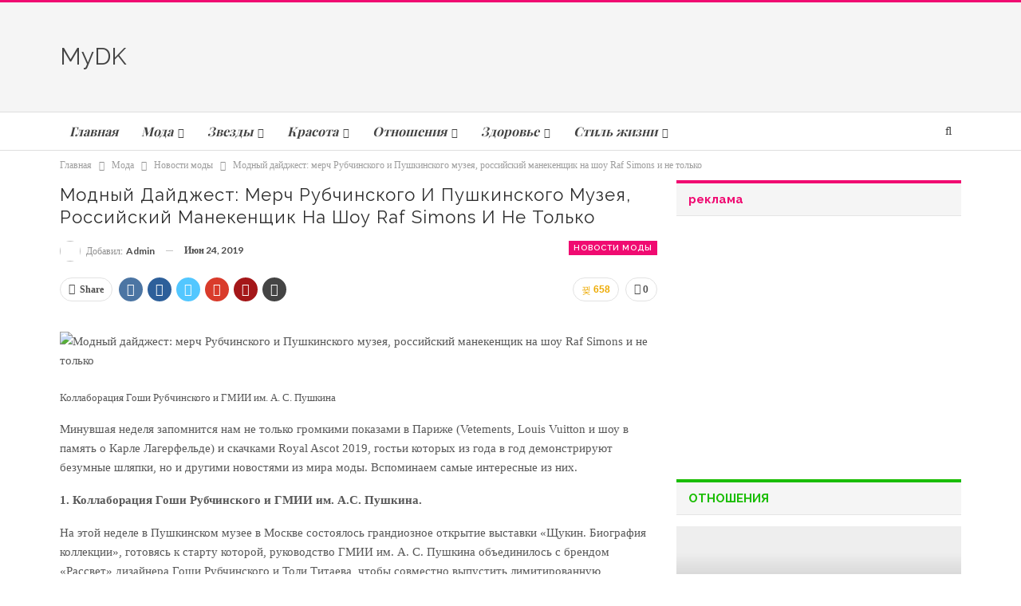

--- FILE ---
content_type: text/html; charset=UTF-8
request_url: http://mydk.ru/modnyj-dajdzhest-merch-rubchinskogo-i-pushkinskogo-muzeya-rossijskij-manekenshhik-na-shou-raf-simons-i-ne-tolko/
body_size: 34945
content:
	<!DOCTYPE html>
		<!--[if IE 8]>
	<html class="ie ie8" lang="ru-RU"> <![endif]-->
	<!--[if IE 9]>
	<html class="ie ie9" lang="ru-RU"> <![endif]-->
	<!--[if gt IE 9]><!-->
<html lang="ru-RU"> <!--<![endif]-->
	<head>
				<meta charset="UTF-8">
		<meta http-equiv="X-UA-Compatible" content="IE=edge">
		<meta name="viewport" content="width=device-width, initial-scale=1.0">
		<link rel="pingback" href="http://mydk.ru/xmlrpc.php"/>

		<title>Модный дайджест: мерч Рубчинского и Пушкинского музея, российский манекенщик на шоу Raf Simons и не только - Mydk</title>
<meta name='robots' content='max-image-preview:large' />

<!-- All in One SEO Pack Pro 2.5.2 by Michael Torbert of Semper Fi Web Design[434,560] -->
<!-- Отладка строки: 2JMJ7L5RSW0YVB/VLWAYKK/YBWK -->
<meta name="description"  content="3. Летняя мини-коллекция от Cocos Moscow и Наташи Туровниковой. Наталья Туровникова и марка Cocos Moscow вновь порадовали модниц новым коллабом, а если быть точнее — летней мини-коллекцией. Как только мы выпустили в мае прошлого года первую коллекцию uni(d)sex — одежды, которая одинаково хорошо подходит мальчикам и девочкам, наши подружки заговорили, что им всем очень хотелось бы еще и платьев. И мы решили, что можем их и себя побаловать. В коллекции можно найти несколько моделей летних платьев и купальников. 4. Коллаборация бренда Arny Praht с центром &quot;Антон тут рядом&quot;. Еще одна коллаборация в нашем дайджесте — совместная капсула сумок из экокожи от питерской марки Arny Praht и центра &quot;Антон тут рядом&quot;. В коллекцию вошли пять моделей поясных сумок, на которые нанесены цитаты студентов центра, оказывающего содействие людям с расстройством аутистического спектра. Нам в Arny Praht это показалось очень глубоким и трогательным, потому что каждый человек уникален и мудр. Мы решили объединить усилия и выпустить лимитированную коллекцию поясных сумок с этими тонкими и мудрыми фразами, чтобы как можно больше людей узнало о работе центра &quot;Антон тут рядом&quot;, — поделилась совладелец бренда Анна Прахт. Стоит одна такая сумка 2 490 рублей. 50 процентов от продажи каждой модели пойдут на программы центра. Миша Натали в рекламной кампании Raf Simons осень-зима 2019-2020 У модели контракт с российским агентством NIK Model Management. Его отец — итальянец, мама — русская. Миша родился в Москве, но вскоре его семья переехала в Италию. Сейчас он учится на архитектора. Уверены, что в ближайшее время мы еще услышим о нем и его успехах. [embed]/embed] Источник: www.spletnik.ru" />

<link rel="canonical" href="http://mydk.ru/modnyj-dajdzhest-merch-rubchinskogo-i-pushkinskogo-muzeya-rossijskij-manekenshhik-na-shou-raf-simons-i-ne-tolko/" />
<!-- /all in one seo pack pro -->
<link rel='dns-prefetch' href='//fonts.googleapis.com' />
<link rel="alternate" type="application/rss+xml" title="Mydk &raquo; Лента" href="http://mydk.ru/feed/" />
<link rel="alternate" type="application/rss+xml" title="Mydk &raquo; Лента комментариев" href="http://mydk.ru/comments/feed/" />
<link rel="alternate" type="application/rss+xml" title="Mydk &raquo; Лента комментариев к &laquo;Модный дайджест: мерч Рубчинского и Пушкинского музея, российский манекенщик на шоу Raf Simons и не только&raquo;" href="http://mydk.ru/modnyj-dajdzhest-merch-rubchinskogo-i-pushkinskogo-muzeya-rossijskij-manekenshhik-na-shou-raf-simons-i-ne-tolko/feed/" />
<script type="text/javascript">
window._wpemojiSettings = {"baseUrl":"https:\/\/s.w.org\/images\/core\/emoji\/14.0.0\/72x72\/","ext":".png","svgUrl":"https:\/\/s.w.org\/images\/core\/emoji\/14.0.0\/svg\/","svgExt":".svg","source":{"concatemoji":"http:\/\/mydk.ru\/wp-includes\/js\/wp-emoji-release.min.js"}};
/*! This file is auto-generated */
!function(e,a,t){var n,r,o,i=a.createElement("canvas"),p=i.getContext&&i.getContext("2d");function s(e,t){var a=String.fromCharCode,e=(p.clearRect(0,0,i.width,i.height),p.fillText(a.apply(this,e),0,0),i.toDataURL());return p.clearRect(0,0,i.width,i.height),p.fillText(a.apply(this,t),0,0),e===i.toDataURL()}function c(e){var t=a.createElement("script");t.src=e,t.defer=t.type="text/javascript",a.getElementsByTagName("head")[0].appendChild(t)}for(o=Array("flag","emoji"),t.supports={everything:!0,everythingExceptFlag:!0},r=0;r<o.length;r++)t.supports[o[r]]=function(e){if(p&&p.fillText)switch(p.textBaseline="top",p.font="600 32px Arial",e){case"flag":return s([127987,65039,8205,9895,65039],[127987,65039,8203,9895,65039])?!1:!s([55356,56826,55356,56819],[55356,56826,8203,55356,56819])&&!s([55356,57332,56128,56423,56128,56418,56128,56421,56128,56430,56128,56423,56128,56447],[55356,57332,8203,56128,56423,8203,56128,56418,8203,56128,56421,8203,56128,56430,8203,56128,56423,8203,56128,56447]);case"emoji":return!s([129777,127995,8205,129778,127999],[129777,127995,8203,129778,127999])}return!1}(o[r]),t.supports.everything=t.supports.everything&&t.supports[o[r]],"flag"!==o[r]&&(t.supports.everythingExceptFlag=t.supports.everythingExceptFlag&&t.supports[o[r]]);t.supports.everythingExceptFlag=t.supports.everythingExceptFlag&&!t.supports.flag,t.DOMReady=!1,t.readyCallback=function(){t.DOMReady=!0},t.supports.everything||(n=function(){t.readyCallback()},a.addEventListener?(a.addEventListener("DOMContentLoaded",n,!1),e.addEventListener("load",n,!1)):(e.attachEvent("onload",n),a.attachEvent("onreadystatechange",function(){"complete"===a.readyState&&t.readyCallback()})),(e=t.source||{}).concatemoji?c(e.concatemoji):e.wpemoji&&e.twemoji&&(c(e.twemoji),c(e.wpemoji)))}(window,document,window._wpemojiSettings);
</script>
<style type="text/css">
img.wp-smiley,
img.emoji {
	display: inline !important;
	border: none !important;
	box-shadow: none !important;
	height: 1em !important;
	width: 1em !important;
	margin: 0 0.07em !important;
	vertical-align: -0.1em !important;
	background: none !important;
	padding: 0 !important;
}
</style>
	<link rel='stylesheet' id='publisher_slick-css' href='http://mydk.ru/wp-content/themes/publisher-child/slick/slick.min.css?ver=0.1' type='text/css' media='all' />
<link rel='stylesheet' id='publisher_slicks_theme-css' href='http://mydk.ru/wp-content/themes/publisher-child/slick/slicks-theme.min.css?ver=0.1' type='text/css' media='all' />
<link rel='stylesheet' id='wp-block-library-css' href='http://mydk.ru/wp-includes/css/dist/block-library/style.min.css?ver=6.1.7' type='text/css' media='all' />
<link rel='stylesheet' id='classic-theme-styles-css' href='http://mydk.ru/wp-includes/css/classic-themes.min.css?ver=1' type='text/css' media='all' />
<style id='global-styles-inline-css' type='text/css'>
body{--wp--preset--color--black: #000000;--wp--preset--color--cyan-bluish-gray: #abb8c3;--wp--preset--color--white: #ffffff;--wp--preset--color--pale-pink: #f78da7;--wp--preset--color--vivid-red: #cf2e2e;--wp--preset--color--luminous-vivid-orange: #ff6900;--wp--preset--color--luminous-vivid-amber: #fcb900;--wp--preset--color--light-green-cyan: #7bdcb5;--wp--preset--color--vivid-green-cyan: #00d084;--wp--preset--color--pale-cyan-blue: #8ed1fc;--wp--preset--color--vivid-cyan-blue: #0693e3;--wp--preset--color--vivid-purple: #9b51e0;--wp--preset--gradient--vivid-cyan-blue-to-vivid-purple: linear-gradient(135deg,rgba(6,147,227,1) 0%,rgb(155,81,224) 100%);--wp--preset--gradient--light-green-cyan-to-vivid-green-cyan: linear-gradient(135deg,rgb(122,220,180) 0%,rgb(0,208,130) 100%);--wp--preset--gradient--luminous-vivid-amber-to-luminous-vivid-orange: linear-gradient(135deg,rgba(252,185,0,1) 0%,rgba(255,105,0,1) 100%);--wp--preset--gradient--luminous-vivid-orange-to-vivid-red: linear-gradient(135deg,rgba(255,105,0,1) 0%,rgb(207,46,46) 100%);--wp--preset--gradient--very-light-gray-to-cyan-bluish-gray: linear-gradient(135deg,rgb(238,238,238) 0%,rgb(169,184,195) 100%);--wp--preset--gradient--cool-to-warm-spectrum: linear-gradient(135deg,rgb(74,234,220) 0%,rgb(151,120,209) 20%,rgb(207,42,186) 40%,rgb(238,44,130) 60%,rgb(251,105,98) 80%,rgb(254,248,76) 100%);--wp--preset--gradient--blush-light-purple: linear-gradient(135deg,rgb(255,206,236) 0%,rgb(152,150,240) 100%);--wp--preset--gradient--blush-bordeaux: linear-gradient(135deg,rgb(254,205,165) 0%,rgb(254,45,45) 50%,rgb(107,0,62) 100%);--wp--preset--gradient--luminous-dusk: linear-gradient(135deg,rgb(255,203,112) 0%,rgb(199,81,192) 50%,rgb(65,88,208) 100%);--wp--preset--gradient--pale-ocean: linear-gradient(135deg,rgb(255,245,203) 0%,rgb(182,227,212) 50%,rgb(51,167,181) 100%);--wp--preset--gradient--electric-grass: linear-gradient(135deg,rgb(202,248,128) 0%,rgb(113,206,126) 100%);--wp--preset--gradient--midnight: linear-gradient(135deg,rgb(2,3,129) 0%,rgb(40,116,252) 100%);--wp--preset--duotone--dark-grayscale: url('#wp-duotone-dark-grayscale');--wp--preset--duotone--grayscale: url('#wp-duotone-grayscale');--wp--preset--duotone--purple-yellow: url('#wp-duotone-purple-yellow');--wp--preset--duotone--blue-red: url('#wp-duotone-blue-red');--wp--preset--duotone--midnight: url('#wp-duotone-midnight');--wp--preset--duotone--magenta-yellow: url('#wp-duotone-magenta-yellow');--wp--preset--duotone--purple-green: url('#wp-duotone-purple-green');--wp--preset--duotone--blue-orange: url('#wp-duotone-blue-orange');--wp--preset--font-size--small: 13px;--wp--preset--font-size--medium: 20px;--wp--preset--font-size--large: 36px;--wp--preset--font-size--x-large: 42px;--wp--preset--spacing--20: 0.44rem;--wp--preset--spacing--30: 0.67rem;--wp--preset--spacing--40: 1rem;--wp--preset--spacing--50: 1.5rem;--wp--preset--spacing--60: 2.25rem;--wp--preset--spacing--70: 3.38rem;--wp--preset--spacing--80: 5.06rem;}:where(.is-layout-flex){gap: 0.5em;}body .is-layout-flow > .alignleft{float: left;margin-inline-start: 0;margin-inline-end: 2em;}body .is-layout-flow > .alignright{float: right;margin-inline-start: 2em;margin-inline-end: 0;}body .is-layout-flow > .aligncenter{margin-left: auto !important;margin-right: auto !important;}body .is-layout-constrained > .alignleft{float: left;margin-inline-start: 0;margin-inline-end: 2em;}body .is-layout-constrained > .alignright{float: right;margin-inline-start: 2em;margin-inline-end: 0;}body .is-layout-constrained > .aligncenter{margin-left: auto !important;margin-right: auto !important;}body .is-layout-constrained > :where(:not(.alignleft):not(.alignright):not(.alignfull)){max-width: var(--wp--style--global--content-size);margin-left: auto !important;margin-right: auto !important;}body .is-layout-constrained > .alignwide{max-width: var(--wp--style--global--wide-size);}body .is-layout-flex{display: flex;}body .is-layout-flex{flex-wrap: wrap;align-items: center;}body .is-layout-flex > *{margin: 0;}:where(.wp-block-columns.is-layout-flex){gap: 2em;}.has-black-color{color: var(--wp--preset--color--black) !important;}.has-cyan-bluish-gray-color{color: var(--wp--preset--color--cyan-bluish-gray) !important;}.has-white-color{color: var(--wp--preset--color--white) !important;}.has-pale-pink-color{color: var(--wp--preset--color--pale-pink) !important;}.has-vivid-red-color{color: var(--wp--preset--color--vivid-red) !important;}.has-luminous-vivid-orange-color{color: var(--wp--preset--color--luminous-vivid-orange) !important;}.has-luminous-vivid-amber-color{color: var(--wp--preset--color--luminous-vivid-amber) !important;}.has-light-green-cyan-color{color: var(--wp--preset--color--light-green-cyan) !important;}.has-vivid-green-cyan-color{color: var(--wp--preset--color--vivid-green-cyan) !important;}.has-pale-cyan-blue-color{color: var(--wp--preset--color--pale-cyan-blue) !important;}.has-vivid-cyan-blue-color{color: var(--wp--preset--color--vivid-cyan-blue) !important;}.has-vivid-purple-color{color: var(--wp--preset--color--vivid-purple) !important;}.has-black-background-color{background-color: var(--wp--preset--color--black) !important;}.has-cyan-bluish-gray-background-color{background-color: var(--wp--preset--color--cyan-bluish-gray) !important;}.has-white-background-color{background-color: var(--wp--preset--color--white) !important;}.has-pale-pink-background-color{background-color: var(--wp--preset--color--pale-pink) !important;}.has-vivid-red-background-color{background-color: var(--wp--preset--color--vivid-red) !important;}.has-luminous-vivid-orange-background-color{background-color: var(--wp--preset--color--luminous-vivid-orange) !important;}.has-luminous-vivid-amber-background-color{background-color: var(--wp--preset--color--luminous-vivid-amber) !important;}.has-light-green-cyan-background-color{background-color: var(--wp--preset--color--light-green-cyan) !important;}.has-vivid-green-cyan-background-color{background-color: var(--wp--preset--color--vivid-green-cyan) !important;}.has-pale-cyan-blue-background-color{background-color: var(--wp--preset--color--pale-cyan-blue) !important;}.has-vivid-cyan-blue-background-color{background-color: var(--wp--preset--color--vivid-cyan-blue) !important;}.has-vivid-purple-background-color{background-color: var(--wp--preset--color--vivid-purple) !important;}.has-black-border-color{border-color: var(--wp--preset--color--black) !important;}.has-cyan-bluish-gray-border-color{border-color: var(--wp--preset--color--cyan-bluish-gray) !important;}.has-white-border-color{border-color: var(--wp--preset--color--white) !important;}.has-pale-pink-border-color{border-color: var(--wp--preset--color--pale-pink) !important;}.has-vivid-red-border-color{border-color: var(--wp--preset--color--vivid-red) !important;}.has-luminous-vivid-orange-border-color{border-color: var(--wp--preset--color--luminous-vivid-orange) !important;}.has-luminous-vivid-amber-border-color{border-color: var(--wp--preset--color--luminous-vivid-amber) !important;}.has-light-green-cyan-border-color{border-color: var(--wp--preset--color--light-green-cyan) !important;}.has-vivid-green-cyan-border-color{border-color: var(--wp--preset--color--vivid-green-cyan) !important;}.has-pale-cyan-blue-border-color{border-color: var(--wp--preset--color--pale-cyan-blue) !important;}.has-vivid-cyan-blue-border-color{border-color: var(--wp--preset--color--vivid-cyan-blue) !important;}.has-vivid-purple-border-color{border-color: var(--wp--preset--color--vivid-purple) !important;}.has-vivid-cyan-blue-to-vivid-purple-gradient-background{background: var(--wp--preset--gradient--vivid-cyan-blue-to-vivid-purple) !important;}.has-light-green-cyan-to-vivid-green-cyan-gradient-background{background: var(--wp--preset--gradient--light-green-cyan-to-vivid-green-cyan) !important;}.has-luminous-vivid-amber-to-luminous-vivid-orange-gradient-background{background: var(--wp--preset--gradient--luminous-vivid-amber-to-luminous-vivid-orange) !important;}.has-luminous-vivid-orange-to-vivid-red-gradient-background{background: var(--wp--preset--gradient--luminous-vivid-orange-to-vivid-red) !important;}.has-very-light-gray-to-cyan-bluish-gray-gradient-background{background: var(--wp--preset--gradient--very-light-gray-to-cyan-bluish-gray) !important;}.has-cool-to-warm-spectrum-gradient-background{background: var(--wp--preset--gradient--cool-to-warm-spectrum) !important;}.has-blush-light-purple-gradient-background{background: var(--wp--preset--gradient--blush-light-purple) !important;}.has-blush-bordeaux-gradient-background{background: var(--wp--preset--gradient--blush-bordeaux) !important;}.has-luminous-dusk-gradient-background{background: var(--wp--preset--gradient--luminous-dusk) !important;}.has-pale-ocean-gradient-background{background: var(--wp--preset--gradient--pale-ocean) !important;}.has-electric-grass-gradient-background{background: var(--wp--preset--gradient--electric-grass) !important;}.has-midnight-gradient-background{background: var(--wp--preset--gradient--midnight) !important;}.has-small-font-size{font-size: var(--wp--preset--font-size--small) !important;}.has-medium-font-size{font-size: var(--wp--preset--font-size--medium) !important;}.has-large-font-size{font-size: var(--wp--preset--font-size--large) !important;}.has-x-large-font-size{font-size: var(--wp--preset--font-size--x-large) !important;}
.wp-block-navigation a:where(:not(.wp-element-button)){color: inherit;}
:where(.wp-block-columns.is-layout-flex){gap: 2em;}
.wp-block-pullquote{font-size: 1.5em;line-height: 1.6;}
</style>
<link rel='stylesheet' id='contact-form-7-css' href='http://mydk.ru/wp-content/plugins/contact-form-7/includes/css/styles.css?ver=5.6.4' type='text/css' media='all' />
<link rel='stylesheet' id='publisher-child-css' href='http://mydk.ru/wp-content/themes/publisher-child/style.css?ver=1.0.0' type='text/css' media='all' />
<link rel='stylesheet' id='better-framework-main-fonts-css' href='https://fonts.googleapis.com/css?family=Lato:400,700,400italic%7CRaleway:600,400,700,700italic,400italic,900%7CPlayfair+Display:400,700%7CRaleway+Dots:400%7CPT+Sans:400italic' type='text/css' media='all' />
<script type='text/javascript' src='http://mydk.ru/wp-includes/js/jquery/jquery.min.js' id='jquery-core-js'></script>
<script type='text/javascript' src='http://mydk.ru/wp-includes/js/jquery/jquery-migrate.min.js' id='jquery-migrate-js'></script>
<script type='text/javascript' src='http://mydk.ru/wp-content/themes/publisher-child/slick/slick.min.js' id='my_slick_script-js'></script>
<link rel="https://api.w.org/" href="http://mydk.ru/wp-json/" /><link rel="alternate" type="application/json" href="http://mydk.ru/wp-json/wp/v2/posts/18212" /><link rel="EditURI" type="application/rsd+xml" title="RSD" href="http://mydk.ru/xmlrpc.php?rsd" />
<link rel="wlwmanifest" type="application/wlwmanifest+xml" href="http://mydk.ru/wp-includes/wlwmanifest.xml" />
<meta name="generator" content="WordPress 6.1.7" />
<link rel='shortlink' href='http://mydk.ru/?p=18212' />
<link rel="alternate" type="application/json+oembed" href="http://mydk.ru/wp-json/oembed/1.0/embed?url=http%3A%2F%2Fmydk.ru%2Fmodnyj-dajdzhest-merch-rubchinskogo-i-pushkinskogo-muzeya-rossijskij-manekenshhik-na-shou-raf-simons-i-ne-tolko%2F" />
<link rel="alternate" type="text/xml+oembed" href="http://mydk.ru/wp-json/oembed/1.0/embed?url=http%3A%2F%2Fmydk.ru%2Fmodnyj-dajdzhest-merch-rubchinskogo-i-pushkinskogo-muzeya-rossijskij-manekenshhik-na-shou-raf-simons-i-ne-tolko%2F&#038;format=xml" />
<style type="text/css">.slider{width:50%;margin:0 auto}.slick-slide{margin:0 20px}.slick-slide img{width:100%}.slick-next:before,.slick-prev:before{color:#000}
.slider1{width:80%!important;margin:0 auto}
.slick-slide1{margin:0 20px}
.slick-slide1 img{width:90%!importer;}</style>			<link rel="shortcut icon" href="http://mydk.ru/wp-content/uploads/2017/06/favicon.png">			<link rel="apple-touch-icon" href="http://mydk.ru/wp-content/uploads/2017/06/favicon-iPhone.png">			<link rel="apple-touch-icon" sizes="114x114" href="http://mydk.ru/wp-content/uploads/2017/06/favicon-iPhone-Retina.png">			<link rel="apple-touch-icon" sizes="72x72" href="http://mydk.ru/wp-content/uploads/2017/06/favicon-iPad.png">			<link rel="apple-touch-icon" sizes="144x144" href="http://mydk.ru/wp-content/uploads/2017/06/favicon-iPad-Retina.png"><meta name="generator" content="Powered by WPBakery Page Builder - drag and drop page builder for WordPress."/>
<!--[if lte IE 9]><link rel="stylesheet" type="text/css" href="http://mydk.ru/wp-content/plugins/js_composer/assets/css/vc_lte_ie9.min.css" media="screen"><![endif]--><!-- Yandex.Metrika counter by Yandex Metrica Plugin -->
<script type="text/javascript" >
    (function(m,e,t,r,i,k,a){m[i]=m[i]||function(){(m[i].a=m[i].a||[]).push(arguments)};
        m[i].l=1*new Date();k=e.createElement(t),a=e.getElementsByTagName(t)[0],k.async=1,k.src=r,a.parentNode.insertBefore(k,a)})
    (window, document, "script", "https://mc.yandex.ru/metrika/watch.js", "ym");

    ym(19163710, "init", {
        id:19163710,
        clickmap:true,
        trackLinks:true,
        accurateTrackBounce:false,
        webvisor:true,
	        });
</script>
<noscript><div><img src="https://mc.yandex.ru/watch/19163710" style="position:absolute; left:-9999px;" alt="" /></div></noscript>
<!-- /Yandex.Metrika counter -->
<script type="application/ld+json">{
    "@context": "http:\/\/schema.org\/",
    "@type": "organization",
    "@id": "#organization",
    "url": "http:\/\/mydk.ru",
    "name": "Mydk",
    "description": "\u041e\u043d\u043b\u0430\u0439\u043d \u0436\u0443\u0440\u043d\u0430\u043b \u0434\u043b\u044f \u0441\u043e\u0432\u0440\u0435\u043c\u0435\u043d\u043d\u044b\u0445 \u0436\u0435\u043d\u0449\u0438\u043d."
}</script>
<script type="application/ld+json">{
    "@context": "http:\/\/schema.org\/",
    "@type": "WebSite",
    "name": "Mydk",
    "alternateName": "\u041e\u043d\u043b\u0430\u0439\u043d \u0436\u0443\u0440\u043d\u0430\u043b \u0434\u043b\u044f \u0441\u043e\u0432\u0440\u0435\u043c\u0435\u043d\u043d\u044b\u0445 \u0436\u0435\u043d\u0449\u0438\u043d.",
    "url": "http:\/\/mydk.ru"
}</script>
<script type="application/ld+json">{
    "@context": "http:\/\/schema.org\/",
    "@type": "BlogPosting",
    "headline": "\u041c\u043e\u0434\u043d\u044b\u0439 \u0434\u0430\u0439\u0434\u0436\u0435\u0441\u0442: \u043c\u0435\u0440\u0447 \u0420\u0443\u0431\u0447\u0438\u043d\u0441\u043a\u043e\u0433\u043e \u0438 \u041f\u0443\u0448\u043a\u0438\u043d\u0441\u043a\u043e\u0433\u043e \u043c\u0443\u0437\u0435\u044f, \u0440\u043e\u0441\u0441\u0438\u0439\u0441\u043a\u0438\u0439 \u043c\u0430\u043d\u0435\u043a\u0435\u043d\u0449\u0438\u043a \u043d\u0430 \u0448\u043e\u0443 Raf Simons \u0438 \u043d\u0435 \u0442\u043e\u043b\u044c\u043a\u043e",
    "description": "                                        \u041a\u043e\u043b\u043b\u0430\u0431\u043e\u0440\u0430\u0446\u0438\u044f \u0413\u043e\u0448\u0438 \u0420\u0443\u0431\u0447\u0438\u043d\u0441\u043a\u043e\u0433\u043e \u0438 \u0413\u041c\u0418\u0418 \u0438\u043c. \u0410. \u0421. \u041f\u0443\u0448\u043a\u0438\u043d\u0430                                                                                                            \u041c\u0438\u043d\u0443\u0432\u0448\u0430\u044f \u043d\u0435\u0434\u0435\u043b\u044f \u0437\u0430\u043f\u043e\u043c\u043d\u0438\u0442\u0441\u044f \u043d\u0430\u043c \u043d\u0435 \u0442\u043e\u043b\u044c\u043a\u043e \u0433\u0440\u043e\u043c\u043a\u0438\u043c",
    "datePublished": "2019-06-24",
    "dateModified": "2019-06-24",
    "image": {
        "@type": "ImageObject",
        "url": "http:\/\/mydk.ru\/wp-content\/uploads\/2019\/06\/20190621-Pushkin-1_8.jpg",
        "width": 640,
        "height": 450
    },
    "interactionStatistic": [
        {
            "@type": "InteractionCounter",
            "interactionType": "http:\/\/schema.org\/CommentAction",
            "userInteractionCount": "0"
        }
    ],
    "publisher": {
        "@id": "#organization"
    },
    "mainEntityOfPage": {
        "@type": "WebPage",
        "@id": "http:\/\/mydk.ru\/modnyj-dajdzhest-merch-rubchinskogo-i-pushkinskogo-muzeya-rossijskij-manekenshhik-na-shou-raf-simons-i-ne-tolko\/"
    }
}</script>
<link rel='stylesheet' id='bf-minifed-css-1' href='http://mydk.ru/wp-content/bs-booster-cache/c2277c994aa3dfdd036fa930362b71c0.css' type='text/css' media='all' />
<link rel='stylesheet' id='bf-minifed-css-2' href='http://mydk.ru/wp-content/bs-booster-cache/67929d9335be909a8d33a64b8fd5cbbf.css' type='text/css' media='all' />

<!-- BetterFramework Head Inline CSS -->
<style>
.section-heading .other-link .h-text{text-transform:inherit}.article-pic-list{margin:0;padding:0;font-size:0;text-align:center}.article-pic-list img{margin:0!important}.article-pic-list.image-count-2 li{max-width:50%}.article-pic-list li:not(:last-child){margin-right:24px}.article-pic-list li{vertical-align:top;display:inline-block}.term-badges.floated a{max-width:180px}.articleImage{font-size:0;display:inline-block;text-align:center;margin-bottom:30px}.articleImage_size_double,.articleImage_size_double .articleImage__photoSrc{max-width:361px}.articleImage_size_triple,.articleImage_size_triple .articleImage__photoSrc{max-width:620px}.articleImage_size_quad,.articleImage_size_quad .articleImage__photoSrc{max-width:940px}.articleImage_float_left{float:left}.articleImage_float_right{float:right}.articleImage_margin_left_10px{margin-left:10px}.articleImage_margin_left_40px{margin-left:40px}.articleImage_margin_right_10px{margin-right:10px}.articleImage_margin_right_40px{margin-right:40px}.articleImage__photoSrc{display:block}.articleImage__title{font:14px pt_serifregular,Georgia,serif;line-height:16px;margin-top:17px}.float_none{float:none;clear:both}.image_description{display:block;max-width:450px;font-size:14px;line-height:20px;color:#000;margin:-15px auto 30px;text-align:center}.entry-content{padding-bottom:7px}.entry-terms a{font-family:'Playfair Display';font-weight:600}.imageAuthors{display:inline-block}.imageAuthors__author,.imageAuthors__photo{font:11px pt_sansbold,Georgia,serif;line-height:18px;color:#000;text-transform:uppercase;margin:6px 6px 0 0;display:inline-block}.imageAuthors__photo{color:#747474;padding-right:2px;margin:6px 0 0 6px}.imageAuthors__photo:after{content:":"}

</style>
<!-- /BetterFramework Head Inline CSS-->
<noscript><style type="text/css"> .wpb_animate_when_almost_visible { opacity: 1; }</style></noscript>
<script type='text/javascript' src='http://mydk.ru/wp-content/plugins/wp-spamshield/js/jscripts.php'></script> 
	</head>

<body class="post-template-default single single-post postid-18212 single-format-standard active-light-box active-top-line ltr page-layout-2-col-right full-width active-sticky-sidebar main-menu-sticky-smart active-ajax-search  wpb-js-composer js-comp-ver-5.4.2 vc_responsive bs-ll-a" dir="ltr">
<div class="off-canvas-overlay"></div>
<div class="off-canvas-container left"
     style="display: none;">
	<div class="off-canvas-inner">
					<div class="off-canvas-header">
								<div class="site-description">Онлайн журнал для современных женщин.</div>
			</div>
						<div class="off-canvas-search">
				<form role="search" method="get" action="http://mydk.ru">
					<input type="text" name="s" value=""
					       placeholder="Поиск...">
					<i class="fa fa-search"></i>
				</form>
			</div>
						<div class="off-canvas-menu">
				<div class="off-canvas-menu-fallback"></div>
			</div>
						<div class="off_canvas_footer">
				<div class="off_canvas_footer-info entry-content">
							<div  class="  better-studio-shortcode bsc-clearfix better-social-counter style-button colored in-4-col">
						<ul class="social-list bsc-clearfix"><li class="social-item facebook"><a href="https://www.facebook.com/BetterSTU" target="_blank"><i class="item-icon bsfi-facebook"></i><span class="item-title">Likes</span></a></li><li class="social-item twitter"><a href="https://twitter.com/BetterSTU" target="_blank"><i class="item-icon bsfi-twitter"></i><span class="item-title">Followers</span></a></li><li class="social-item google"><a href="https://plus.google.com/116030018206526131828" target="_blank"><i class="item-icon bsfi-google"></i><span class="item-title">Followers</span></a></li><li class="social-item youtube"><a href="#" target="_blank"><i class="item-icon bsfi-youtube"></i><span class="item-title">Subscribers</span></a></li><li class="social-item instagram"><a href="https://instagram.com/betterstudio" target="_blank"><i class="item-icon bsfi-instagram"></i><span class="item-title">Followers</span></a></li>			</ul>
		</div>
						</div>
			</div>
				</div>
</div>
	<div class="main-wrap">
	   
	<header id="header" class="site-header header-style-2 full-width" itemscope="itemscope" itemtype="http://schema.org/WPHeader">

				<div class="header-inner">
			<div class="content-wrap">
				<div class="container">
					<div class="row">
						<div class="row-height">
							<div class="logo-col col-xs-4">
								<div class="col-inside">
									<div id="site-branding" class="site-branding">
	<h2  id="site-title" class="logo text-logo">
	<a href="http://mydk.ru/" itemprop="url" rel="home">
		MyDK	</a>
</h2>
</div><!-- .site-branding -->
								</div>
							</div>
															<div class="sidebar-col col-xs-8">
									<div class="col-inside">
										<aside id="sidebar" class="sidebar" role="complementary" itemscope="itemscope" itemtype="http://schema.org/WPSideBar">
											<div class="bsac bsac-clearfix adloc-is-banner adloc-show-desktop adloc-show-tablet-portrait adloc-show-tablet-landscape adloc-show-phone location-header_aside_logo bsac-align-right bsac-column-1"><div id="bsac-37-1968403976" class="bsac-container bsac-type-code " itemscope="" itemtype="https://schema.org/WPAdBlock" data-adid="37" data-type="code"><span id="bsac-37-1968403976-place"></span><script async src="//pagead2.googlesyndication.com/pagead/js/adsbygoogle.js"></script><script type="text/javascript">betterads_screen_width = document.body.clientWidth;betterads_screen_width = document.body.clientWidth;betterads_el = document.getElementById('bsac-37-1968403976');             if (betterads_el.getBoundingClientRect().width) {     betterads_el_width_raw = betterads_el_width = betterads_el.getBoundingClientRect().width;    } else {     betterads_el_width_raw = betterads_el_width = betterads_el.offsetWidth;    }        var size = ["125", "125"];    if ( betterads_el_width >= 728 )      betterads_el_width = ["728", "90"];    else if ( betterads_el_width >= 468 )     betterads_el_width = ["468", "60"];    else if ( betterads_el_width >= 336 )     betterads_el_width = ["336", "280"];    else if ( betterads_el_width >= 300 )     betterads_el_width = ["300", "250"];    else if ( betterads_el_width >= 250 )     betterads_el_width = ["250", "250"];    else if ( betterads_el_width >= 200 )     betterads_el_width = ["200", "200"];    else if ( betterads_el_width >= 180 )     betterads_el_width = ["180", "150"]; if ( betterads_screen_width >= 1140 ) { document.getElementById('bsac-37-1968403976-place').innerHTML = '<ins class="adsbygoogle" style="display:inline-block;width:' + betterads_el_width[0] + 'px;height:' + betterads_el_width[1] + 'px"  data-ad-client="ca-pub-8058029094342434" data-ad-slot="8913262291" ></ins>';         (adsbygoogle = window.adsbygoogle || []).push({});}else if ( betterads_screen_width >= 1019  && betterads_screen_width < 1140 ) { document.getElementById('bsac-37-1968403976-place').innerHTML = '<ins class="adsbygoogle" style="display:inline-block;width:' + betterads_el_width[0] + 'px;height:' + betterads_el_width[1] + 'px"  data-ad-client="ca-pub-8058029094342434" data-ad-slot="8913262291" ></ins>';         (adsbygoogle = window.adsbygoogle || []).push({});}else if ( betterads_screen_width >= 768  && betterads_screen_width < 1019 ) { document.getElementById('bsac-37-1968403976-place').innerHTML = '<ins class="adsbygoogle" style="display:inline-block;width:' + betterads_el_width[0] + 'px;height:' + betterads_el_width[1] + 'px"  data-ad-client="ca-pub-8058029094342434" data-ad-slot="8913262291" ></ins>';         (adsbygoogle = window.adsbygoogle || []).push({});}else if ( betterads_screen_width < 768 ) { document.getElementById('bsac-37-1968403976-place').innerHTML = '<ins class="adsbygoogle" style="display:inline-block;width:' + betterads_el_width[0] + 'px;height:' + betterads_el_width[1] + 'px"  data-ad-client="ca-pub-8058029094342434" data-ad-slot="8913262291" ></ins>';         (adsbygoogle = window.adsbygoogle || []).push({});}</script></div></div>										</aside>
									</div>
								</div>
														</div>
					</div>
				</div>
			</div>
		</div>

		<div id="menu-main" class="menu main-menu-wrapper show-search-item menu-actions-btn-width-1" role="navigation" itemscope="itemscope" itemtype="http://schema.org/SiteNavigationElement">
	<div class="main-menu-inner">
		<div class="content-wrap">
			<div class="container">

				<nav class="main-menu-container">
					<ul id="main-navigation" class="main-menu menu bsm-pure clearfix">
						<li id="menu-item-85" class="menu-item menu-item-type-post_type menu-item-object-page menu-item-home better-anim-fade menu-item-85"><a href="http://mydk.ru/bs-front-page/"><b>Главная</b></a></li>
<li id="menu-item-114" class="menu-item menu-item-type-taxonomy menu-item-object-category current-post-ancestor menu-term-6 better-anim-fade menu-item-has-children menu-item-has-mega menu-item-mega-tabbed-grid-posts menu-item-114"><a href="http://mydk.ru/fashion-today/"><b>Мода</b></a>
<!-- Mega Menu Start -->
	<div class="mega-menu tabbed-grid-posts">
		<div class="content-wrap clearfix">
			<ul class="tabs-section">
								<li class="active">
					<a href="http://mydk.ru/fashion-today/"
					   data-target="#mtab-1461556019-6"
					   data-toggle="tab" aria-expanded="true"
					   class="term-6">
						<i class="fa fa-angle-right"></i> Все					</a>
				</li>
									<li>
						<a href="http://mydk.ru/fashion-today/fashion-trendy/"
						   data-target="#mtab-1461556019-8"
						   data-deferred-init="1545712969"
						   data-toggle="tab" data-deferred-event="mouseenter"
						   class="term-8">
							<i class="fa fa-angle-right"></i> Тренды						</a>
					</li>
										<li>
						<a href="http://mydk.ru/fashion-today/star_style/"
						   data-target="#mtab-1461556019-7"
						   data-deferred-init="495980507"
						   data-toggle="tab" data-deferred-event="mouseenter"
						   class="term-7">
							<i class="fa fa-angle-right"></i> Стиль звезд						</a>
					</li>
										<li>
						<a href="http://mydk.ru/fashion-today/fashion-news/"
						   data-target="#mtab-1461556019-9"
						   data-deferred-init="343536964"
						   data-toggle="tab" data-deferred-event="mouseenter"
						   class="term-9">
							<i class="fa fa-angle-right"></i> Новости моды						</a>
					</li>
								</ul>
			<div class="tab-content">
				<div class="tab-pane bs-tab-anim bs-tab-animated active"
				     id="mtab-1461556019-6">
							<div class="bs-pagination-wrapper main-term-6 next_prev ">
			<div class="listing listing-grid listing-grid-1 clearfix columns-3">
		<article class="post-20225 type-post format-standard has-post-thumbnail  simple-grid  listing-item listing-item-grid listing-item-grid-1 main-term-8">

					<div class="featured clearfix">
				<div class="term-badges floated"><span class="term-badge term-8"><a href="http://mydk.ru/fashion-today/fashion-trendy/">Тренды</a></span></div>				<a  title="Настроение праздника с Золотой маркой" data-src="http://mydk.ru/wp-content/uploads/2022/11/nastroenie-prazdnika-s-zolotoj-markoj-b0ca384-350x210.jpg" data-bs-srcset="{&quot;baseurl&quot;:&quot;http:\/\/mydk.ru\/wp-content\/uploads\/2022\/11\/&quot;,&quot;sizes&quot;:{&quot;210&quot;:&quot;nastroenie-prazdnika-s-zolotoj-markoj-b0ca384-210x136.jpg&quot;,&quot;279&quot;:&quot;nastroenie-prazdnika-s-zolotoj-markoj-b0ca384-279x220.jpg&quot;,&quot;350&quot;:&quot;nastroenie-prazdnika-s-zolotoj-markoj-b0ca384-350x210.jpg&quot;}}"					class="img-holder" href="http://mydk.ru/nastroenie-prazdnika-s-zolotoi-markoi/"></a>

							</div>
				<h2 class="title">
			<a href="http://mydk.ru/nastroenie-prazdnika-s-zolotoi-markoi/" class="post-title post-url">
				Настроение праздника с Золотой маркой			</a>
		</h2>
		
	</article>
	<article class="post-20222 type-post format-standard has-post-thumbnail  simple-grid  listing-item listing-item-grid listing-item-grid-1 main-term-8">

					<div class="featured clearfix">
				<div class="term-badges floated"><span class="term-badge term-8"><a href="http://mydk.ru/fashion-today/fashion-trendy/">Тренды</a></span></div>				<a  title="Идеальный гардероб для отпуска на море" data-src="http://mydk.ru/wp-content/uploads/2022/11/idealnyj-garderob-dlja-otpuska-na-more-304346b-350x210.jpg" data-bs-srcset="{&quot;baseurl&quot;:&quot;http:\/\/mydk.ru\/wp-content\/uploads\/2022\/11\/&quot;,&quot;sizes&quot;:{&quot;210&quot;:&quot;idealnyj-garderob-dlja-otpuska-na-more-304346b-210x136.jpg&quot;,&quot;279&quot;:&quot;idealnyj-garderob-dlja-otpuska-na-more-304346b-279x220.jpg&quot;,&quot;350&quot;:&quot;idealnyj-garderob-dlja-otpuska-na-more-304346b-350x210.jpg&quot;}}"					class="img-holder" href="http://mydk.ru/idealnyi-garderob-dlia-otpyska-na-more/"></a>

							</div>
				<h2 class="title">
			<a href="http://mydk.ru/idealnyi-garderob-dlia-otpyska-na-more/" class="post-title post-url">
				Идеальный гардероб для отпуска на море			</a>
		</h2>
		
	</article>
	<article class="post-20219 type-post format-standard has-post-thumbnail  simple-grid  listing-item listing-item-grid listing-item-grid-1 main-term-8">

					<div class="featured clearfix">
				<div class="term-badges floated"><span class="term-badge term-8"><a href="http://mydk.ru/fashion-today/fashion-trendy/">Тренды</a></span></div>				<a  title="Повседневные платья 2013" data-src="http://mydk.ru/wp-content/uploads/2022/11/povsednevnye-platja-2013-1481dfb-350x210.jpg" data-bs-srcset="{&quot;baseurl&quot;:&quot;http:\/\/mydk.ru\/wp-content\/uploads\/2022\/11\/&quot;,&quot;sizes&quot;:{&quot;210&quot;:&quot;povsednevnye-platja-2013-1481dfb-210x136.jpg&quot;,&quot;279&quot;:&quot;povsednevnye-platja-2013-1481dfb-279x220.jpg&quot;,&quot;350&quot;:&quot;povsednevnye-platja-2013-1481dfb-350x210.jpg&quot;}}"					class="img-holder" href="http://mydk.ru/povsednevnye-platia-2013/"></a>

							</div>
				<h2 class="title">
			<a href="http://mydk.ru/povsednevnye-platia-2013/" class="post-title post-url">
				Повседневные платья 2013			</a>
		</h2>
		
	</article>
	</div>
			</div>
		<div class="bs-pagination bs-ajax-pagination next_prev main-term-6 clearfix">
			<script>var bs_ajax_paginate_398438777 = '{"query":{"paginate":"next_prev","show_label":1,"order_by":"date","count":3,"category":"6"},"type":"wp_query","view":"Publisher::bs_pagin_ajax_tabbed_mega_grid_posts","current_page":1,"ajax_url":"\/wp-admin\/admin-ajax.php","paginate":"next_prev","_bs_pagin_token":"202fce3"}';</script>				<a class="btn-bs-pagination prev disabled" rel="prev" data-id="398438777"
				   title="Предыдущая">
					<i class="fa fa-caret-left"
					   aria-hidden="true"></i> Назад				</a>
				<a  rel="next" class="btn-bs-pagination next"
				   data-id="398438777" title="следующий">
					Вперед <i
						class="fa fa-caret-right" aria-hidden="true"></i>
				</a>
				</div>				</div>
									<div class="tab-pane bs-tab-anim bs-deferred-container"
					     id="mtab-1461556019-8">
								<div class="bs-pagination-wrapper main-term-8 next_prev ">
				<div class="bs-deferred-load-wrapper" id="bsd_1545712969">
			<script>var bs_deferred_loading_bsd_1545712969 = '{"query":{"paginate":"next_prev","show_label":1,"order_by":"date","count":3,"category":8},"type":"wp_query","view":"Publisher::bs_pagin_ajax_tabbed_mega_grid_posts","current_page":1,"ajax_url":"\/wp-admin\/admin-ajax.php","paginate":"next_prev","_bs_pagin_token":"bffeea8"}';</script>
		</div>
				</div>
							</div>
										<div class="tab-pane bs-tab-anim bs-deferred-container"
					     id="mtab-1461556019-7">
								<div class="bs-pagination-wrapper main-term-7 next_prev ">
				<div class="bs-deferred-load-wrapper" id="bsd_495980507">
			<script>var bs_deferred_loading_bsd_495980507 = '{"query":{"paginate":"next_prev","show_label":1,"order_by":"date","count":3,"category":7},"type":"wp_query","view":"Publisher::bs_pagin_ajax_tabbed_mega_grid_posts","current_page":1,"ajax_url":"\/wp-admin\/admin-ajax.php","paginate":"next_prev","_bs_pagin_token":"fb83930"}';</script>
		</div>
				</div>
							</div>
										<div class="tab-pane bs-tab-anim bs-deferred-container"
					     id="mtab-1461556019-9">
								<div class="bs-pagination-wrapper main-term-9 next_prev ">
				<div class="bs-deferred-load-wrapper" id="bsd_343536964">
			<script>var bs_deferred_loading_bsd_343536964 = '{"query":{"paginate":"next_prev","show_label":1,"order_by":"date","count":3,"category":9},"type":"wp_query","view":"Publisher::bs_pagin_ajax_tabbed_mega_grid_posts","current_page":1,"ajax_url":"\/wp-admin\/admin-ajax.php","paginate":"next_prev","_bs_pagin_token":"be66015"}';</script>
		</div>
				</div>
							</div>
								</div>
		</div>
	</div>

<!-- Mega Menu End -->
</li>
<li id="menu-item-126" class="menu-item menu-item-type-taxonomy menu-item-object-category menu-term-24 better-anim-fade menu-item-has-children menu-item-has-mega menu-item-mega-tabbed-grid-posts menu-item-126"><a href="http://mydk.ru/stars/"><b>Звезды</b></a>
<!-- Mega Menu Start -->
	<div class="mega-menu tabbed-grid-posts">
		<div class="content-wrap clearfix">
			<ul class="tabs-section">
								<li class="active">
					<a href="http://mydk.ru/stars/"
					   data-target="#mtab-74267108-24"
					   data-toggle="tab" aria-expanded="true"
					   class="term-24">
						<i class="fa fa-angle-right"></i> Все					</a>
				</li>
									<li>
						<a href="http://mydk.ru/stars/interview/"
						   data-target="#mtab-74267108-26"
						   data-deferred-init="462782196"
						   data-toggle="tab" data-deferred-event="mouseenter"
						   class="term-26">
							<i class="fa fa-angle-right"></i> Интервью						</a>
					</li>
										<li>
						<a href="http://mydk.ru/stars/people_and_parties/"
						   data-target="#mtab-74267108-25"
						   data-deferred-init="57090218"
						   data-toggle="tab" data-deferred-event="mouseenter"
						   class="term-25">
							<i class="fa fa-angle-right"></i> Светская хроника						</a>
					</li>
								</ul>
			<div class="tab-content">
				<div class="tab-pane bs-tab-anim bs-tab-animated active"
				     id="mtab-74267108-24">
							<div class="bs-pagination-wrapper main-term-24 next_prev ">
			<div class="listing listing-grid listing-grid-1 clearfix columns-3">
		<article class="post-20027 type-post format-standard has-post-thumbnail  simple-grid  listing-item listing-item-grid listing-item-grid-1 main-term-26">

					<div class="featured clearfix">
				<div class="term-badges floated"><span class="term-badge term-26"><a href="http://mydk.ru/stars/interview/">Интервью</a></span></div>				<a  title="Эксклюзив Cosmo: Джейн Биркин о стиле, сексуальности и творчестве" style="background-image: url(http://mydk.ru/wp-content/uploads/2020/02/75988b60d2fb179a51acc34464392049_cropped_70x70.gif);"					class="img-holder" href="http://mydk.ru/eksklyuziv-cosmo-dzhejn-birkin-o-stile-seksualnosti-i-tvorchestve/"></a>

							</div>
				<h2 class="title">
			<a href="http://mydk.ru/eksklyuziv-cosmo-dzhejn-birkin-o-stile-seksualnosti-i-tvorchestve/" class="post-title post-url">
				Эксклюзив Cosmo: Джейн Биркин о стиле, сексуальности и творчестве			</a>
		</h2>
		
	</article>
	<article class="post-20021 type-post format-standard has-post-thumbnail  simple-grid  listing-item listing-item-grid listing-item-grid-1 main-term-24">

					<div class="featured clearfix">
				<div class="term-badges floated"><span class="term-badge term-24"><a href="http://mydk.ru/stars/">Звезды</a></span></div>				<a  title="Группа Little Big представила песню для &#171;Евровидения-2020&#187;" data-src="http://mydk.ru/wp-content/uploads/2020/03/20201303-littlebig-post-357x210.jpg" data-bs-srcset="{&quot;baseurl&quot;:&quot;http:\/\/mydk.ru\/wp-content\/uploads\/2020\/03\/&quot;,&quot;sizes&quot;:{&quot;210&quot;:&quot;20201303-littlebig-post-210x136.jpg&quot;,&quot;279&quot;:&quot;20201303-littlebig-post-279x220.jpg&quot;,&quot;357&quot;:&quot;20201303-littlebig-post-357x210.jpg&quot;}}"					class="img-holder" href="http://mydk.ru/gruppa-little-big-predstavila-pesnyu-dlya-evrovideniya-2020/"></a>

							</div>
				<h2 class="title">
			<a href="http://mydk.ru/gruppa-little-big-predstavila-pesnyu-dlya-evrovideniya-2020/" class="post-title post-url">
				Группа Little Big представила песню для &#171;Евровидения-2020&#187;			</a>
		</h2>
		
	</article>
	<article class="post-20009 type-post format-standard has-post-thumbnail  simple-grid  listing-item listing-item-grid listing-item-grid-1 main-term-24">

					<div class="featured clearfix">
				<div class="term-badges floated"><span class="term-badge term-24"><a href="http://mydk.ru/stars/">Звезды</a></span></div>				<a  title="Клипы недели: кавер хита из нулевых, Шакира в новом образе, Ани Лорак на Сицилии и другие премьеры" data-src="http://mydk.ru/wp-content/uploads/2020/03/20200603-video-post-357x210.jpg" data-bs-srcset="{&quot;baseurl&quot;:&quot;http:\/\/mydk.ru\/wp-content\/uploads\/2020\/03\/&quot;,&quot;sizes&quot;:{&quot;210&quot;:&quot;20200603-video-post-210x136.jpg&quot;,&quot;279&quot;:&quot;20200603-video-post-279x220.jpg&quot;,&quot;357&quot;:&quot;20200603-video-post-357x210.jpg&quot;}}"					class="img-holder" href="http://mydk.ru/klipy-nedeli-kaver-hita-iz-nulevyh-shakira-v-novom-obraze-ani-lorak-na-sitsilii-i-drugie-premery/"></a>

							</div>
				<h2 class="title">
			<a href="http://mydk.ru/klipy-nedeli-kaver-hita-iz-nulevyh-shakira-v-novom-obraze-ani-lorak-na-sitsilii-i-drugie-premery/" class="post-title post-url">
				Клипы недели: кавер хита из нулевых, Шакира в новом образе, Ани Лорак на Сицилии и&hellip;			</a>
		</h2>
		
	</article>
	</div>
			</div>
		<div class="bs-pagination bs-ajax-pagination next_prev main-term-24 clearfix">
			<script>var bs_ajax_paginate_716697246 = '{"query":{"paginate":"next_prev","show_label":1,"order_by":"date","count":3,"category":"24"},"type":"wp_query","view":"Publisher::bs_pagin_ajax_tabbed_mega_grid_posts","current_page":1,"ajax_url":"\/wp-admin\/admin-ajax.php","paginate":"next_prev","_bs_pagin_token":"2cc4ce0"}';</script>				<a class="btn-bs-pagination prev disabled" rel="prev" data-id="716697246"
				   title="Предыдущая">
					<i class="fa fa-caret-left"
					   aria-hidden="true"></i> Назад				</a>
				<a  rel="next" class="btn-bs-pagination next"
				   data-id="716697246" title="следующий">
					Вперед <i
						class="fa fa-caret-right" aria-hidden="true"></i>
				</a>
				</div>				</div>
									<div class="tab-pane bs-tab-anim bs-deferred-container"
					     id="mtab-74267108-26">
								<div class="bs-pagination-wrapper main-term-26 next_prev ">
				<div class="bs-deferred-load-wrapper" id="bsd_462782196">
			<script>var bs_deferred_loading_bsd_462782196 = '{"query":{"paginate":"next_prev","show_label":1,"order_by":"date","count":3,"category":26},"type":"wp_query","view":"Publisher::bs_pagin_ajax_tabbed_mega_grid_posts","current_page":1,"ajax_url":"\/wp-admin\/admin-ajax.php","paginate":"next_prev","_bs_pagin_token":"53332f0"}';</script>
		</div>
				</div>
							</div>
										<div class="tab-pane bs-tab-anim bs-deferred-container"
					     id="mtab-74267108-25">
								<div class="bs-pagination-wrapper main-term-25 next_prev ">
				<div class="bs-deferred-load-wrapper" id="bsd_57090218">
			<script>var bs_deferred_loading_bsd_57090218 = '{"query":{"paginate":"next_prev","show_label":1,"order_by":"date","count":3,"category":25},"type":"wp_query","view":"Publisher::bs_pagin_ajax_tabbed_mega_grid_posts","current_page":1,"ajax_url":"\/wp-admin\/admin-ajax.php","paginate":"next_prev","_bs_pagin_token":"7d5af85"}';</script>
		</div>
				</div>
							</div>
								</div>
		</div>
	</div>

<!-- Mega Menu End -->
</li>
<li id="menu-item-120" class="menu-item menu-item-type-taxonomy menu-item-object-category menu-term-1 better-anim-fade menu-item-has-children menu-item-has-mega menu-item-mega-tabbed-grid-posts menu-item-120"><a href="http://mydk.ru/beauty/"><b>Красота</b></a>
<!-- Mega Menu Start -->
	<div class="mega-menu tabbed-grid-posts">
		<div class="content-wrap clearfix">
			<ul class="tabs-section">
								<li class="active">
					<a href="http://mydk.ru/beauty/"
					   data-target="#mtab-1810371673-1"
					   data-toggle="tab" aria-expanded="true"
					   class="term-1">
						<i class="fa fa-angle-right"></i> Все					</a>
				</li>
									<li>
						<a href="http://mydk.ru/beauty/body/"
						   data-target="#mtab-1810371673-28"
						   data-deferred-init="887952488"
						   data-toggle="tab" data-deferred-event="mouseenter"
						   class="term-28">
							<i class="fa fa-angle-right"></i> Тело						</a>
					</li>
										<li>
						<a href="http://mydk.ru/beauty/hair/"
						   data-target="#mtab-1810371673-5"
						   data-deferred-init="468304403"
						   data-toggle="tab" data-deferred-event="mouseenter"
						   class="term-5">
							<i class="fa fa-angle-right"></i> Волосы						</a>
					</li>
										<li>
						<a href="http://mydk.ru/beauty/makeup/"
						   data-target="#mtab-1810371673-4"
						   data-deferred-init="68224890"
						   data-toggle="tab" data-deferred-event="mouseenter"
						   class="term-4">
							<i class="fa fa-angle-right"></i> Макияж						</a>
					</li>
										<li>
						<a href="http://mydk.ru/beauty/parfum/"
						   data-target="#mtab-1810371673-29"
						   data-deferred-init="624721478"
						   data-toggle="tab" data-deferred-event="mouseenter"
						   class="term-29">
							<i class="fa fa-angle-right"></i> Парфюм						</a>
					</li>
										<li>
						<a href="http://mydk.ru/beauty/nails/"
						   data-target="#mtab-1810371673-27"
						   data-deferred-init="893326461"
						   data-toggle="tab" data-deferred-event="mouseenter"
						   class="term-27">
							<i class="fa fa-angle-right"></i> Маникюр						</a>
					</li>
										<li>
						<a href="http://mydk.ru/beauty/face/"
						   data-target="#mtab-1810371673-3"
						   data-deferred-init="477989134"
						   data-toggle="tab" data-deferred-event="mouseenter"
						   class="term-3">
							<i class="fa fa-angle-right"></i> Уход за лицом						</a>
					</li>
										<li>
						<a href="http://mydk.ru/beauty/beauty-news/"
						   data-target="#mtab-1810371673-2"
						   data-deferred-init="407506602"
						   data-toggle="tab" data-deferred-event="mouseenter"
						   class="term-2">
							<i class="fa fa-angle-right"></i> Новости красоты						</a>
					</li>
								</ul>
			<div class="tab-content">
				<div class="tab-pane bs-tab-anim bs-tab-animated active"
				     id="mtab-1810371673-1">
							<div class="bs-pagination-wrapper main-term-1 next_prev ">
			<div class="listing listing-grid listing-grid-1 clearfix columns-3">
		<article class="post-21583 type-post format-standard has-post-thumbnail  simple-grid  listing-item listing-item-grid listing-item-grid-1 main-term-5">

					<div class="featured clearfix">
				<div class="term-badges floated"><span class="term-badge term-5"><a href="http://mydk.ru/beauty/hair/">Волосы</a></span></div>				<a  title="Как сделать прическу в стиле 30-х годов" data-src="http://mydk.ru/wp-content/uploads/2023/10/kak-sdelat-prichesku-v-stile-30-h-godov-2b8a8fc-350x210.jpg" data-bs-srcset="{&quot;baseurl&quot;:&quot;http:\/\/mydk.ru\/wp-content\/uploads\/2023\/10\/&quot;,&quot;sizes&quot;:{&quot;210&quot;:&quot;kak-sdelat-prichesku-v-stile-30-h-godov-2b8a8fc-210x136.jpg&quot;,&quot;279&quot;:&quot;kak-sdelat-prichesku-v-stile-30-h-godov-2b8a8fc-279x220.jpg&quot;,&quot;350&quot;:&quot;kak-sdelat-prichesku-v-stile-30-h-godov-2b8a8fc-350x210.jpg&quot;}}"					class="img-holder" href="http://mydk.ru/kak-sdelat-prichesky-v-stile-30-h-godov/"></a>

							</div>
				<h2 class="title">
			<a href="http://mydk.ru/kak-sdelat-prichesky-v-stile-30-h-godov/" class="post-title post-url">
				Как сделать прическу в стиле 30-х годов			</a>
		</h2>
		
	</article>
	<article class="post-21580 type-post format-standard has-post-thumbnail  simple-grid  listing-item listing-item-grid listing-item-grid-1 main-term-5">

					<div class="featured clearfix">
				<div class="term-badges floated"><span class="term-badge term-5"><a href="http://mydk.ru/beauty/hair/">Волосы</a></span></div>				<a  title="Как часто нужно стричь волосы" data-src="http://mydk.ru/wp-content/uploads/2023/10/kak-chasto-nuzhno-strich-volosy-94494f2-350x210.jpg" data-bs-srcset="{&quot;baseurl&quot;:&quot;http:\/\/mydk.ru\/wp-content\/uploads\/2023\/10\/&quot;,&quot;sizes&quot;:{&quot;210&quot;:&quot;kak-chasto-nuzhno-strich-volosy-94494f2-210x136.jpg&quot;,&quot;279&quot;:&quot;kak-chasto-nuzhno-strich-volosy-94494f2-279x220.jpg&quot;,&quot;350&quot;:&quot;kak-chasto-nuzhno-strich-volosy-94494f2-350x210.jpg&quot;}}"					class="img-holder" href="http://mydk.ru/kak-chasto-nyjno-strich-volosy/"></a>

							</div>
				<h2 class="title">
			<a href="http://mydk.ru/kak-chasto-nyjno-strich-volosy/" class="post-title post-url">
				Как часто нужно стричь волосы			</a>
		</h2>
		
	</article>
	<article class="post-21577 type-post format-standard has-post-thumbnail  simple-grid  listing-item listing-item-grid listing-item-grid-1 main-term-5">

					<div class="featured clearfix">
				<div class="term-badges floated"><span class="term-badge term-5"><a href="http://mydk.ru/beauty/hair/">Волосы</a></span></div>				<a  title="Как уложить волосы до плеч" data-src="http://mydk.ru/wp-content/uploads/2023/10/kak-ulozhit-volosy-do-plech-407c78e-350x210.jpg" data-bs-srcset="{&quot;baseurl&quot;:&quot;http:\/\/mydk.ru\/wp-content\/uploads\/2023\/10\/&quot;,&quot;sizes&quot;:{&quot;210&quot;:&quot;kak-ulozhit-volosy-do-plech-407c78e-210x136.jpg&quot;,&quot;279&quot;:&quot;kak-ulozhit-volosy-do-plech-407c78e-279x220.jpg&quot;,&quot;350&quot;:&quot;kak-ulozhit-volosy-do-plech-407c78e-350x210.jpg&quot;}}"					class="img-holder" href="http://mydk.ru/kak-ylojit-volosy-do-plech/"></a>

							</div>
				<h2 class="title">
			<a href="http://mydk.ru/kak-ylojit-volosy-do-plech/" class="post-title post-url">
				Как уложить волосы до плеч			</a>
		</h2>
		
	</article>
	</div>
			</div>
		<div class="bs-pagination bs-ajax-pagination next_prev main-term-1 clearfix">
			<script>var bs_ajax_paginate_1683535898 = '{"query":{"paginate":"next_prev","show_label":1,"order_by":"date","count":3,"category":"1"},"type":"wp_query","view":"Publisher::bs_pagin_ajax_tabbed_mega_grid_posts","current_page":1,"ajax_url":"\/wp-admin\/admin-ajax.php","paginate":"next_prev","_bs_pagin_token":"7895e4d"}';</script>				<a class="btn-bs-pagination prev disabled" rel="prev" data-id="1683535898"
				   title="Предыдущая">
					<i class="fa fa-caret-left"
					   aria-hidden="true"></i> Назад				</a>
				<a  rel="next" class="btn-bs-pagination next"
				   data-id="1683535898" title="следующий">
					Вперед <i
						class="fa fa-caret-right" aria-hidden="true"></i>
				</a>
				</div>				</div>
									<div class="tab-pane bs-tab-anim bs-deferred-container"
					     id="mtab-1810371673-28">
								<div class="bs-pagination-wrapper main-term-28 next_prev ">
				<div class="bs-deferred-load-wrapper" id="bsd_887952488">
			<script>var bs_deferred_loading_bsd_887952488 = '{"query":{"paginate":"next_prev","show_label":1,"order_by":"date","count":3,"category":28},"type":"wp_query","view":"Publisher::bs_pagin_ajax_tabbed_mega_grid_posts","current_page":1,"ajax_url":"\/wp-admin\/admin-ajax.php","paginate":"next_prev","_bs_pagin_token":"eb32e2f"}';</script>
		</div>
				</div>
							</div>
										<div class="tab-pane bs-tab-anim bs-deferred-container"
					     id="mtab-1810371673-5">
								<div class="bs-pagination-wrapper main-term-5 next_prev ">
				<div class="bs-deferred-load-wrapper" id="bsd_468304403">
			<script>var bs_deferred_loading_bsd_468304403 = '{"query":{"paginate":"next_prev","show_label":1,"order_by":"date","count":3,"category":5},"type":"wp_query","view":"Publisher::bs_pagin_ajax_tabbed_mega_grid_posts","current_page":1,"ajax_url":"\/wp-admin\/admin-ajax.php","paginate":"next_prev","_bs_pagin_token":"df30864"}';</script>
		</div>
				</div>
							</div>
										<div class="tab-pane bs-tab-anim bs-deferred-container"
					     id="mtab-1810371673-4">
								<div class="bs-pagination-wrapper main-term-4 next_prev ">
				<div class="bs-deferred-load-wrapper" id="bsd_68224890">
			<script>var bs_deferred_loading_bsd_68224890 = '{"query":{"paginate":"next_prev","show_label":1,"order_by":"date","count":3,"category":4},"type":"wp_query","view":"Publisher::bs_pagin_ajax_tabbed_mega_grid_posts","current_page":1,"ajax_url":"\/wp-admin\/admin-ajax.php","paginate":"next_prev","_bs_pagin_token":"5b18422"}';</script>
		</div>
				</div>
							</div>
										<div class="tab-pane bs-tab-anim bs-deferred-container"
					     id="mtab-1810371673-29">
								<div class="bs-pagination-wrapper main-term-29 next_prev ">
				<div class="bs-deferred-load-wrapper" id="bsd_624721478">
			<script>var bs_deferred_loading_bsd_624721478 = '{"query":{"paginate":"next_prev","show_label":1,"order_by":"date","count":3,"category":29},"type":"wp_query","view":"Publisher::bs_pagin_ajax_tabbed_mega_grid_posts","current_page":1,"ajax_url":"\/wp-admin\/admin-ajax.php","paginate":"next_prev","_bs_pagin_token":"4c0134f"}';</script>
		</div>
				</div>
							</div>
										<div class="tab-pane bs-tab-anim bs-deferred-container"
					     id="mtab-1810371673-27">
								<div class="bs-pagination-wrapper main-term-27 next_prev ">
				<div class="bs-deferred-load-wrapper" id="bsd_893326461">
			<script>var bs_deferred_loading_bsd_893326461 = '{"query":{"paginate":"next_prev","show_label":1,"order_by":"date","count":3,"category":27},"type":"wp_query","view":"Publisher::bs_pagin_ajax_tabbed_mega_grid_posts","current_page":1,"ajax_url":"\/wp-admin\/admin-ajax.php","paginate":"next_prev","_bs_pagin_token":"e7aaa5c"}';</script>
		</div>
				</div>
							</div>
										<div class="tab-pane bs-tab-anim bs-deferred-container"
					     id="mtab-1810371673-3">
								<div class="bs-pagination-wrapper main-term-3 next_prev ">
				<div class="bs-deferred-load-wrapper" id="bsd_477989134">
			<script>var bs_deferred_loading_bsd_477989134 = '{"query":{"paginate":"next_prev","show_label":1,"order_by":"date","count":3,"category":3},"type":"wp_query","view":"Publisher::bs_pagin_ajax_tabbed_mega_grid_posts","current_page":1,"ajax_url":"\/wp-admin\/admin-ajax.php","paginate":"next_prev","_bs_pagin_token":"d4ed046"}';</script>
		</div>
				</div>
							</div>
										<div class="tab-pane bs-tab-anim bs-deferred-container"
					     id="mtab-1810371673-2">
								<div class="bs-pagination-wrapper main-term-2 next_prev ">
				<div class="bs-deferred-load-wrapper" id="bsd_407506602">
			<script>var bs_deferred_loading_bsd_407506602 = '{"query":{"paginate":"next_prev","show_label":1,"order_by":"date","count":3,"category":2},"type":"wp_query","view":"Publisher::bs_pagin_ajax_tabbed_mega_grid_posts","current_page":1,"ajax_url":"\/wp-admin\/admin-ajax.php","paginate":"next_prev","_bs_pagin_token":"530d94c"}';</script>
		</div>
				</div>
							</div>
								</div>
		</div>
	</div>

<!-- Mega Menu End -->
</li>
<li id="menu-item-87" class="menu-item menu-item-type-taxonomy menu-item-object-category menu-term-10 better-anim-fade menu-item-has-children menu-item-has-mega menu-item-mega-tabbed-grid-posts menu-item-87"><a href="http://mydk.ru/otnosheniya/"><b>Отношения</b></a>
<!-- Mega Menu Start -->
	<div class="mega-menu tabbed-grid-posts">
		<div class="content-wrap clearfix">
			<ul class="tabs-section">
								<li class="active">
					<a href="http://mydk.ru/otnosheniya/"
					   data-target="#mtab-555299783-10"
					   data-toggle="tab" aria-expanded="true"
					   class="term-10">
						<i class="fa fa-angle-right"></i> Все					</a>
				</li>
									<li>
						<a href="http://mydk.ru/otnosheniya/wedding/"
						   data-target="#mtab-555299783-30"
						   data-deferred-init="1044118231"
						   data-toggle="tab" data-deferred-event="mouseenter"
						   class="term-30">
							<i class="fa fa-angle-right"></i> Свадьба						</a>
					</li>
										<li>
						<a href="http://mydk.ru/otnosheniya/psychology/"
						   data-target="#mtab-555299783-16"
						   data-deferred-init="555396208"
						   data-toggle="tab" data-deferred-event="mouseenter"
						   class="term-16">
							<i class="fa fa-angle-right"></i> Психология						</a>
					</li>
										<li>
						<a href="http://mydk.ru/otnosheniya/semya/"
						   data-target="#mtab-555299783-18"
						   data-deferred-init="1567836366"
						   data-toggle="tab" data-deferred-event="mouseenter"
						   class="term-18">
							<i class="fa fa-angle-right"></i> Семья и дети						</a>
					</li>
										<li>
						<a href="http://mydk.ru/otnosheniya/sex-love/"
						   data-target="#mtab-555299783-17"
						   data-deferred-init="1926489787"
						   data-toggle="tab" data-deferred-event="mouseenter"
						   class="term-17">
							<i class="fa fa-angle-right"></i> Любовь и секс						</a>
					</li>
								</ul>
			<div class="tab-content">
				<div class="tab-pane bs-tab-anim bs-tab-animated active"
				     id="mtab-555299783-10">
							<div class="bs-pagination-wrapper main-term-10 next_prev ">
			<div class="listing listing-grid listing-grid-1 clearfix columns-3">
		<article class="post-21552 type-post format-standard has-post-thumbnail  simple-grid  listing-item listing-item-grid listing-item-grid-1 main-term-17">

					<div class="featured clearfix">
				<div class="term-badges floated"><span class="term-badge term-17"><a href="http://mydk.ru/otnosheniya/sex-love/">Любовь и секс</a></span></div>				<a  title="Стриптиз для любимого" data-src="http://mydk.ru/wp-content/uploads/2023/07/striptiz-dlja-ljubimogo-37f9a06-350x210.jpg" data-bs-srcset="{&quot;baseurl&quot;:&quot;http:\/\/mydk.ru\/wp-content\/uploads\/2023\/07\/&quot;,&quot;sizes&quot;:{&quot;210&quot;:&quot;striptiz-dlja-ljubimogo-37f9a06-210x136.jpg&quot;,&quot;279&quot;:&quot;striptiz-dlja-ljubimogo-37f9a06-279x220.jpg&quot;,&quot;350&quot;:&quot;striptiz-dlja-ljubimogo-37f9a06-350x210.jpg&quot;}}"					class="img-holder" href="http://mydk.ru/striptiz-dlia-lubimogo/"></a>

							</div>
				<h2 class="title">
			<a href="http://mydk.ru/striptiz-dlia-lubimogo/" class="post-title post-url">
				Стриптиз для любимого			</a>
		</h2>
		
	</article>
	<article class="post-21548 type-post format-standard has-post-thumbnail  simple-grid  listing-item listing-item-grid listing-item-grid-1 main-term-17">

					<div class="featured clearfix">
				<div class="term-badges floated"><span class="term-badge term-17"><a href="http://mydk.ru/otnosheniya/sex-love/">Любовь и секс</a></span></div>				<a  title="Если муж не обращает внимания…" data-src="http://mydk.ru/wp-content/uploads/2023/07/esli-muzh-ne-obrashhaet-vnimanija-444c331-350x210.jpg" data-bs-srcset="{&quot;baseurl&quot;:&quot;http:\/\/mydk.ru\/wp-content\/uploads\/2023\/07\/&quot;,&quot;sizes&quot;:{&quot;210&quot;:&quot;esli-muzh-ne-obrashhaet-vnimanija-444c331-210x136.jpg&quot;,&quot;279&quot;:&quot;esli-muzh-ne-obrashhaet-vnimanija-444c331-279x220.jpg&quot;,&quot;350&quot;:&quot;esli-muzh-ne-obrashhaet-vnimanija-444c331-350x210.jpg&quot;}}"					class="img-holder" href="http://mydk.ru/esli-myj-ne-obrashaet-vnimaniia/"></a>

							</div>
				<h2 class="title">
			<a href="http://mydk.ru/esli-myj-ne-obrashaet-vnimaniia/" class="post-title post-url">
				Если муж не обращает внимания…			</a>
		</h2>
		
	</article>
	<article class="post-21542 type-post format-standard has-post-thumbnail  simple-grid  listing-item listing-item-grid listing-item-grid-1 main-term-17">

					<div class="featured clearfix">
				<div class="term-badges floated"><span class="term-badge term-17"><a href="http://mydk.ru/otnosheniya/sex-love/">Любовь и секс</a></span></div>				<a  title="Подготовка к сексу: путь к наслаждению" data-src="http://mydk.ru/wp-content/uploads/2023/06/podgotovka-k-seksu-put-k-naslazhdeniju-6b17183-350x210.jpg" data-bs-srcset="{&quot;baseurl&quot;:&quot;http:\/\/mydk.ru\/wp-content\/uploads\/2023\/06\/&quot;,&quot;sizes&quot;:{&quot;210&quot;:&quot;podgotovka-k-seksu-put-k-naslazhdeniju-6b17183-210x136.jpg&quot;,&quot;279&quot;:&quot;podgotovka-k-seksu-put-k-naslazhdeniju-6b17183-279x220.jpg&quot;,&quot;350&quot;:&quot;podgotovka-k-seksu-put-k-naslazhdeniju-6b17183-350x210.jpg&quot;}}"					class="img-holder" href="http://mydk.ru/podgotovka-k-seksy-pyt-k-naslajdeniu/"></a>

							</div>
				<h2 class="title">
			<a href="http://mydk.ru/podgotovka-k-seksy-pyt-k-naslajdeniu/" class="post-title post-url">
				Подготовка к сексу: путь к наслаждению			</a>
		</h2>
		
	</article>
	</div>
			</div>
		<div class="bs-pagination bs-ajax-pagination next_prev main-term-10 clearfix">
			<script>var bs_ajax_paginate_1989928195 = '{"query":{"paginate":"next_prev","show_label":1,"order_by":"date","count":3,"category":"10"},"type":"wp_query","view":"Publisher::bs_pagin_ajax_tabbed_mega_grid_posts","current_page":1,"ajax_url":"\/wp-admin\/admin-ajax.php","paginate":"next_prev","_bs_pagin_token":"e9d1d70"}';</script>				<a class="btn-bs-pagination prev disabled" rel="prev" data-id="1989928195"
				   title="Предыдущая">
					<i class="fa fa-caret-left"
					   aria-hidden="true"></i> Назад				</a>
				<a  rel="next" class="btn-bs-pagination next"
				   data-id="1989928195" title="следующий">
					Вперед <i
						class="fa fa-caret-right" aria-hidden="true"></i>
				</a>
				</div>				</div>
									<div class="tab-pane bs-tab-anim bs-deferred-container"
					     id="mtab-555299783-30">
								<div class="bs-pagination-wrapper main-term-30 next_prev ">
				<div class="bs-deferred-load-wrapper" id="bsd_1044118231">
			<script>var bs_deferred_loading_bsd_1044118231 = '{"query":{"paginate":"next_prev","show_label":1,"order_by":"date","count":3,"category":30},"type":"wp_query","view":"Publisher::bs_pagin_ajax_tabbed_mega_grid_posts","current_page":1,"ajax_url":"\/wp-admin\/admin-ajax.php","paginate":"next_prev","_bs_pagin_token":"37ed0fc"}';</script>
		</div>
				</div>
							</div>
										<div class="tab-pane bs-tab-anim bs-deferred-container"
					     id="mtab-555299783-16">
								<div class="bs-pagination-wrapper main-term-16 next_prev ">
				<div class="bs-deferred-load-wrapper" id="bsd_555396208">
			<script>var bs_deferred_loading_bsd_555396208 = '{"query":{"paginate":"next_prev","show_label":1,"order_by":"date","count":3,"category":16},"type":"wp_query","view":"Publisher::bs_pagin_ajax_tabbed_mega_grid_posts","current_page":1,"ajax_url":"\/wp-admin\/admin-ajax.php","paginate":"next_prev","_bs_pagin_token":"bf1a0c6"}';</script>
		</div>
				</div>
							</div>
										<div class="tab-pane bs-tab-anim bs-deferred-container"
					     id="mtab-555299783-18">
								<div class="bs-pagination-wrapper main-term-18 next_prev ">
				<div class="bs-deferred-load-wrapper" id="bsd_1567836366">
			<script>var bs_deferred_loading_bsd_1567836366 = '{"query":{"paginate":"next_prev","show_label":1,"order_by":"date","count":3,"category":18},"type":"wp_query","view":"Publisher::bs_pagin_ajax_tabbed_mega_grid_posts","current_page":1,"ajax_url":"\/wp-admin\/admin-ajax.php","paginate":"next_prev","_bs_pagin_token":"bf65bde"}';</script>
		</div>
				</div>
							</div>
										<div class="tab-pane bs-tab-anim bs-deferred-container"
					     id="mtab-555299783-17">
								<div class="bs-pagination-wrapper main-term-17 next_prev ">
				<div class="bs-deferred-load-wrapper" id="bsd_1926489787">
			<script>var bs_deferred_loading_bsd_1926489787 = '{"query":{"paginate":"next_prev","show_label":1,"order_by":"date","count":3,"category":17},"type":"wp_query","view":"Publisher::bs_pagin_ajax_tabbed_mega_grid_posts","current_page":1,"ajax_url":"\/wp-admin\/admin-ajax.php","paginate":"next_prev","_bs_pagin_token":"19faf3b"}';</script>
		</div>
				</div>
							</div>
								</div>
		</div>
	</div>

<!-- Mega Menu End -->
</li>
<li id="menu-item-125" class="menu-item menu-item-type-taxonomy menu-item-object-category menu-term-19 better-anim-fade menu-item-has-children menu-item-has-mega menu-item-mega-tabbed-grid-posts menu-item-125"><a href="http://mydk.ru/health/"><b>Здоровье</b></a>
<!-- Mega Menu Start -->
	<div class="mega-menu tabbed-grid-posts">
		<div class="content-wrap clearfix">
			<ul class="tabs-section">
								<li class="active">
					<a href="http://mydk.ru/health/"
					   data-target="#mtab-1315712468-19"
					   data-toggle="tab" aria-expanded="true"
					   class="term-19">
						<i class="fa fa-angle-right"></i> Все					</a>
				</li>
									<li>
						<a href="http://mydk.ru/health/yoga/"
						   data-target="#mtab-1315712468-20"
						   data-deferred-init="522177863"
						   data-toggle="tab" data-deferred-event="mouseenter"
						   class="term-20">
							<i class="fa fa-angle-right"></i> Йога						</a>
					</li>
										<li>
						<a href="http://mydk.ru/health/diets/"
						   data-target="#mtab-1315712468-22"
						   data-deferred-init="1150710264"
						   data-toggle="tab" data-deferred-event="mouseenter"
						   class="term-22">
							<i class="fa fa-angle-right"></i> Диеты						</a>
					</li>
										<li>
						<a href="http://mydk.ru/health/pregnancy/"
						   data-target="#mtab-1315712468-23"
						   data-deferred-init="1214515368"
						   data-toggle="tab" data-deferred-event="mouseenter"
						   class="term-23">
							<i class="fa fa-angle-right"></i> Беременность						</a>
					</li>
										<li>
						<a href="http://mydk.ru/health/sport/"
						   data-target="#mtab-1315712468-21"
						   data-deferred-init="984875308"
						   data-toggle="tab" data-deferred-event="mouseenter"
						   class="term-21">
							<i class="fa fa-angle-right"></i> Спорт и фитнес						</a>
					</li>
								</ul>
			<div class="tab-content">
				<div class="tab-pane bs-tab-anim bs-tab-animated active"
				     id="mtab-1315712468-19">
							<div class="bs-pagination-wrapper main-term-19 next_prev ">
			<div class="listing listing-grid listing-grid-1 clearfix columns-3">
		<article class="post-21278 type-post format-standard has-post-thumbnail  simple-grid  listing-item listing-item-grid listing-item-grid-1 main-term-23">

					<div class="featured clearfix">
				<div class="term-badges floated"><span class="term-badge term-23"><a href="http://mydk.ru/health/pregnancy/">Беременность</a></span></div>				<a  title="Как подготовиться к эко" data-src="http://mydk.ru/wp-content/uploads/2022/11/kak-podgotovitsja-k-eko-de3dee1-350x210.jpg" data-bs-srcset="{&quot;baseurl&quot;:&quot;http:\/\/mydk.ru\/wp-content\/uploads\/2022\/11\/&quot;,&quot;sizes&quot;:{&quot;210&quot;:&quot;kak-podgotovitsja-k-eko-de3dee1-210x136.jpg&quot;,&quot;279&quot;:&quot;kak-podgotovitsja-k-eko-de3dee1-279x220.jpg&quot;,&quot;350&quot;:&quot;kak-podgotovitsja-k-eko-de3dee1-350x210.jpg&quot;}}"					class="img-holder" href="http://mydk.ru/kak-podgotovitsia-k-eko/"></a>

							</div>
				<h2 class="title">
			<a href="http://mydk.ru/kak-podgotovitsia-k-eko/" class="post-title post-url">
				Как подготовиться к эко			</a>
		</h2>
		
	</article>
	<article class="post-21260 type-post format-standard has-post-thumbnail  simple-grid  listing-item listing-item-grid listing-item-grid-1 main-term-23">

					<div class="featured clearfix">
				<div class="term-badges floated"><span class="term-badge term-23"><a href="http://mydk.ru/health/pregnancy/">Беременность</a></span></div>				<a  title="Как лечить ОРВИ беременной" data-src="http://mydk.ru/wp-content/uploads/2022/11/kak-lechit-orvi-beremennoj-9bca0b0-350x210.jpg" data-bs-srcset="{&quot;baseurl&quot;:&quot;http:\/\/mydk.ru\/wp-content\/uploads\/2022\/11\/&quot;,&quot;sizes&quot;:{&quot;210&quot;:&quot;kak-lechit-orvi-beremennoj-9bca0b0-210x136.jpg&quot;,&quot;279&quot;:&quot;kak-lechit-orvi-beremennoj-9bca0b0-279x220.jpg&quot;,&quot;350&quot;:&quot;kak-lechit-orvi-beremennoj-9bca0b0-350x210.jpg&quot;}}"					class="img-holder" href="http://mydk.ru/kak-lechit-orvi-beremennoi/"></a>

							</div>
				<h2 class="title">
			<a href="http://mydk.ru/kak-lechit-orvi-beremennoi/" class="post-title post-url">
				Как лечить ОРВИ беременной			</a>
		</h2>
		
	</article>
	<article class="post-21257 type-post format-standard has-post-thumbnail  simple-grid  listing-item listing-item-grid listing-item-grid-1 main-term-23">

					<div class="featured clearfix">
				<div class="term-badges floated"><span class="term-badge term-23"><a href="http://mydk.ru/health/pregnancy/">Беременность</a></span></div>				<a  title="Плюсы и минусы секса во время беременности" data-src="http://mydk.ru/wp-content/uploads/2022/11/pljusy-i-minusy-seksa-vo-vremja-beremennosti-4157756-350x210.jpg" data-bs-srcset="{&quot;baseurl&quot;:&quot;http:\/\/mydk.ru\/wp-content\/uploads\/2022\/11\/&quot;,&quot;sizes&quot;:{&quot;210&quot;:&quot;pljusy-i-minusy-seksa-vo-vremja-beremennosti-4157756-210x136.jpg&quot;,&quot;279&quot;:&quot;pljusy-i-minusy-seksa-vo-vremja-beremennosti-4157756-279x220.jpg&quot;,&quot;350&quot;:&quot;pljusy-i-minusy-seksa-vo-vremja-beremennosti-4157756-350x210.jpg&quot;}}"					class="img-holder" href="http://mydk.ru/plusy-i-minysy-seksa-vo-vremia-beremennosti/"></a>

							</div>
				<h2 class="title">
			<a href="http://mydk.ru/plusy-i-minysy-seksa-vo-vremia-beremennosti/" class="post-title post-url">
				Плюсы и минусы секса во время беременности			</a>
		</h2>
		
	</article>
	</div>
			</div>
		<div class="bs-pagination bs-ajax-pagination next_prev main-term-19 clearfix">
			<script>var bs_ajax_paginate_1474808137 = '{"query":{"paginate":"next_prev","show_label":1,"order_by":"date","count":3,"category":"19"},"type":"wp_query","view":"Publisher::bs_pagin_ajax_tabbed_mega_grid_posts","current_page":1,"ajax_url":"\/wp-admin\/admin-ajax.php","paginate":"next_prev","_bs_pagin_token":"be798df"}';</script>				<a class="btn-bs-pagination prev disabled" rel="prev" data-id="1474808137"
				   title="Предыдущая">
					<i class="fa fa-caret-left"
					   aria-hidden="true"></i> Назад				</a>
				<a  rel="next" class="btn-bs-pagination next"
				   data-id="1474808137" title="следующий">
					Вперед <i
						class="fa fa-caret-right" aria-hidden="true"></i>
				</a>
				</div>				</div>
									<div class="tab-pane bs-tab-anim bs-deferred-container"
					     id="mtab-1315712468-20">
								<div class="bs-pagination-wrapper main-term-20 next_prev ">
				<div class="bs-deferred-load-wrapper" id="bsd_522177863">
			<script>var bs_deferred_loading_bsd_522177863 = '{"query":{"paginate":"next_prev","show_label":1,"order_by":"date","count":3,"category":20},"type":"wp_query","view":"Publisher::bs_pagin_ajax_tabbed_mega_grid_posts","current_page":1,"ajax_url":"\/wp-admin\/admin-ajax.php","paginate":"next_prev","_bs_pagin_token":"3e16b86"}';</script>
		</div>
				</div>
							</div>
										<div class="tab-pane bs-tab-anim bs-deferred-container"
					     id="mtab-1315712468-22">
								<div class="bs-pagination-wrapper main-term-22 next_prev ">
				<div class="bs-deferred-load-wrapper" id="bsd_1150710264">
			<script>var bs_deferred_loading_bsd_1150710264 = '{"query":{"paginate":"next_prev","show_label":1,"order_by":"date","count":3,"category":22},"type":"wp_query","view":"Publisher::bs_pagin_ajax_tabbed_mega_grid_posts","current_page":1,"ajax_url":"\/wp-admin\/admin-ajax.php","paginate":"next_prev","_bs_pagin_token":"4899352"}';</script>
		</div>
				</div>
							</div>
										<div class="tab-pane bs-tab-anim bs-deferred-container"
					     id="mtab-1315712468-23">
								<div class="bs-pagination-wrapper main-term-23 next_prev ">
				<div class="bs-deferred-load-wrapper" id="bsd_1214515368">
			<script>var bs_deferred_loading_bsd_1214515368 = '{"query":{"paginate":"next_prev","show_label":1,"order_by":"date","count":3,"category":23},"type":"wp_query","view":"Publisher::bs_pagin_ajax_tabbed_mega_grid_posts","current_page":1,"ajax_url":"\/wp-admin\/admin-ajax.php","paginate":"next_prev","_bs_pagin_token":"53766ae"}';</script>
		</div>
				</div>
							</div>
										<div class="tab-pane bs-tab-anim bs-deferred-container"
					     id="mtab-1315712468-21">
								<div class="bs-pagination-wrapper main-term-21 next_prev ">
				<div class="bs-deferred-load-wrapper" id="bsd_984875308">
			<script>var bs_deferred_loading_bsd_984875308 = '{"query":{"paginate":"next_prev","show_label":1,"order_by":"date","count":3,"category":21},"type":"wp_query","view":"Publisher::bs_pagin_ajax_tabbed_mega_grid_posts","current_page":1,"ajax_url":"\/wp-admin\/admin-ajax.php","paginate":"next_prev","_bs_pagin_token":"9432ad3"}';</script>
		</div>
				</div>
							</div>
								</div>
		</div>
	</div>

<!-- Mega Menu End -->
</li>
<li id="menu-item-579" class="menu-item menu-item-type-taxonomy menu-item-object-category menu-term-31 better-anim-fade menu-item-has-children menu-item-has-mega menu-item-mega-tabbed-grid-posts menu-item-579"><a href="http://mydk.ru/lifestyle/"><b>Стиль жизни</b></a>
<!-- Mega Menu Start -->
	<div class="mega-menu tabbed-grid-posts">
		<div class="content-wrap clearfix">
			<ul class="tabs-section">
								<li class="active">
					<a href="http://mydk.ru/lifestyle/"
					   data-target="#mtab-58125815-31"
					   data-toggle="tab" aria-expanded="true"
					   class="term-31">
						<i class="fa fa-angle-right"></i> Все					</a>
				</li>
									<li>
						<a href="http://mydk.ru/lifestyle/cinema/"
						   data-target="#mtab-58125815-32"
						   data-deferred-init="87417812"
						   data-toggle="tab" data-deferred-event="mouseenter"
						   class="term-32">
							<i class="fa fa-angle-right"></i> Кино						</a>
					</li>
										<li>
						<a href="http://mydk.ru/lifestyle/music/"
						   data-target="#mtab-58125815-33"
						   data-deferred-init="915046430"
						   data-toggle="tab" data-deferred-event="mouseenter"
						   class="term-33">
							<i class="fa fa-angle-right"></i> Музыка						</a>
					</li>
										<li>
						<a href="http://mydk.ru/lifestyle/interior/"
						   data-target="#mtab-58125815-35"
						   data-deferred-init="1990802681"
						   data-toggle="tab" data-deferred-event="mouseenter"
						   class="term-35">
							<i class="fa fa-angle-right"></i> Интерьер						</a>
					</li>
										<li>
						<a href="http://mydk.ru/lifestyle/travel/"
						   data-target="#mtab-58125815-34"
						   data-deferred-init="373859993"
						   data-toggle="tab" data-deferred-event="mouseenter"
						   class="term-34">
							<i class="fa fa-angle-right"></i> Путешествия						</a>
					</li>
								</ul>
			<div class="tab-content">
				<div class="tab-pane bs-tab-anim bs-tab-animated active"
				     id="mtab-58125815-31">
							<div class="bs-pagination-wrapper main-term-31 next_prev ">
			<div class="listing listing-grid listing-grid-1 clearfix columns-3">
		<article class="post-20011 type-post format-standard has-post-thumbnail  simple-grid  listing-item listing-item-grid listing-item-grid-1 main-term-34">

					<div class="featured clearfix">
				<div class="term-badges floated"><span class="term-badge term-34"><a href="http://mydk.ru/lifestyle/travel/">Путешествия</a></span></div>				<a  title="Идеи путешествий на майские праздники" data-src="http://mydk.ru/wp-content/uploads/2020/03/index.php_-357x210.jpg" data-bs-srcset="{&quot;baseurl&quot;:&quot;http:\/\/mydk.ru\/wp-content\/uploads\/2020\/03\/&quot;,&quot;sizes&quot;:{&quot;210&quot;:&quot;index.php_-210x136.jpg&quot;,&quot;279&quot;:&quot;index.php_-279x220.jpg&quot;,&quot;357&quot;:&quot;index.php_-357x210.jpg&quot;}}"					class="img-holder" href="http://mydk.ru/idei-puteshestvij-na-majskie-prazdniki/"></a>

							</div>
				<h2 class="title">
			<a href="http://mydk.ru/idei-puteshestvij-na-majskie-prazdniki/" class="post-title post-url">
				Идеи путешествий на майские праздники			</a>
		</h2>
		
	</article>
	<article class="post-19990 type-post format-standard has-post-thumbnail  simple-grid  listing-item listing-item-grid listing-item-grid-1 main-term-35">

					<div class="featured clearfix">
				<div class="term-badges floated"><span class="term-badge term-35"><a href="http://mydk.ru/lifestyle/interior/">Интерьер</a></span></div>				<a  title="Рваные тапочки и еще 7 вещей, которых не должно быть дома по фэншуй" data-src="http://mydk.ru/wp-content/uploads/2020/01/5dee32826457579c82ee135e6bb75eb2_cropped_70x70.JPG.jpg"					class="img-holder" href="http://mydk.ru/rvanye-tapochki-i-eshhe-7-veshhej-kotoryh-ne-dolzhno-byt-doma-po-fenshuj/"></a>

							</div>
				<h2 class="title">
			<a href="http://mydk.ru/rvanye-tapochki-i-eshhe-7-veshhej-kotoryh-ne-dolzhno-byt-doma-po-fenshuj/" class="post-title post-url">
				Рваные тапочки и еще 7 вещей, которых не должно быть дома по фэншуй			</a>
		</h2>
		
	</article>
	<article class="post-19989 type-post format-standard has-post-thumbnail  simple-grid  listing-item listing-item-grid listing-item-grid-1 main-term-35">

					<div class="featured clearfix">
				<div class="term-badges floated"><span class="term-badge term-35"><a href="http://mydk.ru/lifestyle/interior/">Интерьер</a></span></div>				<a  title="Авторский дизайн-проект по цене похода в салон красоты: где, как, сколько?" data-src="http://mydk.ru/wp-content/uploads/2019/12/cosmo_upic.png" data-bs-srcset="{&quot;baseurl&quot;:&quot;http:\/\/mydk.ru\/wp-content\/uploads\/2019\/12\/&quot;,&quot;sizes&quot;:{&quot;200&quot;:&quot;cosmo_upic-200x136.png&quot;}}"					class="img-holder" href="http://mydk.ru/avtorskij-dizajn-proekt-po-tsene-pohoda-v-salon-krasoty-gde-kak-skolko/"></a>

							</div>
				<h2 class="title">
			<a href="http://mydk.ru/avtorskij-dizajn-proekt-po-tsene-pohoda-v-salon-krasoty-gde-kak-skolko/" class="post-title post-url">
				Авторский дизайн-проект по цене похода в салон красоты: где, как, сколько?			</a>
		</h2>
		
	</article>
	</div>
			</div>
		<div class="bs-pagination bs-ajax-pagination next_prev main-term-31 clearfix">
			<script>var bs_ajax_paginate_1442024398 = '{"query":{"paginate":"next_prev","show_label":1,"order_by":"date","count":3,"category":"31"},"type":"wp_query","view":"Publisher::bs_pagin_ajax_tabbed_mega_grid_posts","current_page":1,"ajax_url":"\/wp-admin\/admin-ajax.php","paginate":"next_prev","_bs_pagin_token":"2a6d6fc"}';</script>				<a class="btn-bs-pagination prev disabled" rel="prev" data-id="1442024398"
				   title="Предыдущая">
					<i class="fa fa-caret-left"
					   aria-hidden="true"></i> Назад				</a>
				<a  rel="next" class="btn-bs-pagination next"
				   data-id="1442024398" title="следующий">
					Вперед <i
						class="fa fa-caret-right" aria-hidden="true"></i>
				</a>
				</div>				</div>
									<div class="tab-pane bs-tab-anim bs-deferred-container"
					     id="mtab-58125815-32">
								<div class="bs-pagination-wrapper main-term-32 next_prev ">
				<div class="bs-deferred-load-wrapper" id="bsd_87417812">
			<script>var bs_deferred_loading_bsd_87417812 = '{"query":{"paginate":"next_prev","show_label":1,"order_by":"date","count":3,"category":32},"type":"wp_query","view":"Publisher::bs_pagin_ajax_tabbed_mega_grid_posts","current_page":1,"ajax_url":"\/wp-admin\/admin-ajax.php","paginate":"next_prev","_bs_pagin_token":"acd7b14"}';</script>
		</div>
				</div>
							</div>
										<div class="tab-pane bs-tab-anim bs-deferred-container"
					     id="mtab-58125815-33">
								<div class="bs-pagination-wrapper main-term-33 next_prev ">
				<div class="bs-deferred-load-wrapper" id="bsd_915046430">
			<script>var bs_deferred_loading_bsd_915046430 = '{"query":{"paginate":"next_prev","show_label":1,"order_by":"date","count":3,"category":33},"type":"wp_query","view":"Publisher::bs_pagin_ajax_tabbed_mega_grid_posts","current_page":1,"ajax_url":"\/wp-admin\/admin-ajax.php","paginate":"next_prev","_bs_pagin_token":"955bf67"}';</script>
		</div>
				</div>
							</div>
										<div class="tab-pane bs-tab-anim bs-deferred-container"
					     id="mtab-58125815-35">
								<div class="bs-pagination-wrapper main-term-35 next_prev ">
				<div class="bs-deferred-load-wrapper" id="bsd_1990802681">
			<script>var bs_deferred_loading_bsd_1990802681 = '{"query":{"paginate":"next_prev","show_label":1,"order_by":"date","count":3,"category":35},"type":"wp_query","view":"Publisher::bs_pagin_ajax_tabbed_mega_grid_posts","current_page":1,"ajax_url":"\/wp-admin\/admin-ajax.php","paginate":"next_prev","_bs_pagin_token":"f759fd1"}';</script>
		</div>
				</div>
							</div>
										<div class="tab-pane bs-tab-anim bs-deferred-container"
					     id="mtab-58125815-34">
								<div class="bs-pagination-wrapper main-term-34 next_prev ">
				<div class="bs-deferred-load-wrapper" id="bsd_373859993">
			<script>var bs_deferred_loading_bsd_373859993 = '{"query":{"paginate":"next_prev","show_label":1,"order_by":"date","count":3,"category":34},"type":"wp_query","view":"Publisher::bs_pagin_ajax_tabbed_mega_grid_posts","current_page":1,"ajax_url":"\/wp-admin\/admin-ajax.php","paginate":"next_prev","_bs_pagin_token":"5fe8ccc"}';</script>
		</div>
				</div>
							</div>
								</div>
		</div>
	</div>

<!-- Mega Menu End -->
</li>
					</ul><!-- #main-navigation -->
											<div class="menu-action-buttons width-1">
															<div class="search-container close">
									<span class="search-handler"><i class="fa fa-search"></i></span>

									<div class="search-box clearfix">
										<form role="search" method="get" class="search-form clearfix" action="http://mydk.ru">
	<input type="search" class="search-field"
	       placeholder="Поиск..."
	       value="" name="s"
	       title="Искать:"
	       autocomplete="off">
	<input type="submit" class="search-submit" value="Поиск">
</form><!-- .search-form -->
									</div>
								</div>
														</div>
										</nav><!-- .main-menu-container -->

			</div>
		</div>
	</div>
</div><!-- .menu -->
	</header><!-- .header -->
<div class="responsive-header clearfix light deferred-block-exclude">
	<div class="responsive-header-container clearfix">

		<div class="menu-container close">
			<span class="menu-handler">
				<span class="lines"></span>
			</span>

			<div class="menu-box clearfix"></div>
		</div><!-- .menu-container -->

		<div class="logo-container">
			<a href="http://mydk.ru/" itemprop="url" rel="home">
				Mydk			</a>
		</div><!-- .logo-container -->

		<div class="search-container close">
			<span class="search-handler">
				<i class="fa fa-search"></i>
			</span>

			<div class="search-box clearfix">
				<form role="search" method="get" class="search-form clearfix" action="http://mydk.ru">
	<input type="search" class="search-field"
	       placeholder="Поиск..."
	       value="" name="s"
	       title="Искать:"
	       autocomplete="off">
	<input type="submit" class="search-submit" value="Поиск">
</form><!-- .search-form -->
			</div>
		</div><!-- .search-container -->

	</div><!-- .responsive-header-container -->
</div><!-- .responsive-header -->
<div role="navigation" aria-label="Breadcrumbs" class="bf-breadcrumb clearfix bc-top-style" itemprop="breadcrumb"><div class="container bf-breadcrumb-container"><ul class="bf-breadcrumb-items" itemscope itemtype="http://schema.org/BreadcrumbList"><meta name="numberOfItems" content="4" /><meta name="itemListOrder" content="Ascending" /><li class="bf-breadcrumb-item"><a href="http://mydk.ru"><span >Главная</span></a></li><li itemprop="itemListElement" itemscope itemtype="http://schema.org/ListItem" class="bf-breadcrumb-item bf-breadcrumb-begin"><a itemscope itemtype="http://schema.org/Thing" itemprop="item" href="http://mydk.ru/fashion-today/"><span itemprop="name">Мода</span></a><meta itemprop="position" content="1" /></li><li itemprop="itemListElement" itemscope itemtype="http://schema.org/ListItem" class="bf-breadcrumb-item"><a itemscope itemtype="http://schema.org/Thing" itemprop="item" href="http://mydk.ru/fashion-today/fashion-news/"><span itemprop="name">Новости моды</span></a><meta itemprop="position" content="2" /></li><li itemprop="itemListElement" itemscope itemtype="http://schema.org/ListItem" class="bf-breadcrumb-item"><p itemscope itemtype="http://schema.org/Thing" itemprop="item"><span itemprop="name">Модный дайджест: мерч Рубчинского и Пушкинского музея, российский манекенщик на шоу Raf Simons и не только</span><meta itemprop="image" content="http://mydk.ru/wp-content/uploads/2019/06/20190621-Pushkin-1_8.jpg" /></p><meta itemprop="position" content="3" /></li></ul></div></div><div class="content-wrap">
	<main id="content" class="content-container">

		<div class="container layout-2-col layout-2-col-1 layout-right-sidebar layout-bc-before post-template-1">
			<div class="row main-section">
										<div class="col-sm-8 content-column">
								<div class="single-container">
		<article id="post-18212" class="post-18212 post type-post status-publish format-standard has-post-thumbnail  category-fashion-news tag-margarita-mitrofanova tag-natalya-turovnikova tag-yuliya-baranovskaya single-post-content ">
						<div class="post-header post-tp-1-header">
									<h1 class="single-post-title">
						<span class="post-title" itemprop="headline">Модный дайджест: мерч Рубчинского и Пушкинского музея, российский манекенщик на шоу Raf Simons и не только</span></h1>
										<div class="post-meta-wrap clearfix">
						<div class="term-badges "><span class="term-badge term-9"><a href="http://mydk.ru/fashion-today/fashion-news/">Новости моды</a></span></div><div class="post-meta single-post-meta">
			<a href="http://mydk.ru/author/sitesready/"
		   title="Просмотр статей автора"
		   class="post-author-a post-author-avatar">
			<img  alt="" class="avatar avatar-26 photo" height="26" width="26" loading="lazy" decoding="async" data-bs-srcset="{&quot;baseurl&quot;:&quot;http:\/\/2.gravatar.com\/avatar\/&quot;,&quot;sizes&quot;:{&quot;26&quot;:&quot;8525e16fcd82a33f09601e0eca775edb?s=26&#038;d=mm&#038;r=g&quot;,&quot;52&quot;:&quot;8525e16fcd82a33f09601e0eca775edb?s=52&#038;d=mm&#038;r=g&quot;}}" data-src="http://2.gravatar.com/avatar/8525e16fcd82a33f09601e0eca775edb?s=26&#038;d=mm&#038;r=g"/><span class="post-author-name">Добавил: <b>admin</b></span>		</a>
					<span class="time"><time class="post-published updated"
			                         datetime="2019-06-24T10:20:30+03:00"><b>Июн 24, 2019</b></time></span>
			</div>
					</div>
									<div class="single-featured">
									</div>
			</div>
					<div class="post-share single-post-share top-share clearfix">
			<a href="http://mydk.ru/modnyj-dajdzhest-merch-rubchinskogo-i-pushkinskogo-muzeya-rossijskij-manekenshhik-na-shou-raf-simons-i-ne-tolko/#respond" class="post-share-btn post-share-btn-comments comments" title="Оставить комментарий на: &quot; Модный дайджест: мерч Рубчинского и Пушкинского музея, российский манекенщик на шоу Raf Simons и не только &quot;"><i class="fa fa-comments" aria-hidden="true"></i> <b class="number">0</b></a><span class="views post-share-btn post-share-btn-views rank-500" data-bpv-post="18212"><i class="bf-icon  bsfi-fire-1"></i> <b class="number">658</b></span>			<div class="share-handler-wrap">
				<span class="share-handler post-share-btn rank-0">
					<i class="bf-icon  fa fa-share-alt"></i>						<b class="text">Share</b>
										</span>
								<ul class="social-share-list clearfix">
					<li class="social-item vk"><a href="https://vkontakte.ru/share.php?url=http%3A%2F%2Fmydk.ru%2Fmodnyj-dajdzhest-merch-rubchinskogo-i-pushkinskogo-muzeya-rossijskij-manekenshhik-na-shou-raf-simons-i-ne-tolko%2F" target="_blank" rel="nofollow" class="bs-button-el" onclick="window.open(this.href, 'share-vk','left=50,top=50,width=600,height=320,toolbar=0'); return false;"><i class="fa fa-vk"></i></a></li><li class="social-item facebook"><a href="https://www.facebook.com/sharer.php?u=http%3A%2F%2Fmydk.ru%2Fmodnyj-dajdzhest-merch-rubchinskogo-i-pushkinskogo-muzeya-rossijskij-manekenshhik-na-shou-raf-simons-i-ne-tolko%2F" target="_blank" rel="nofollow" class="bs-button-el" onclick="window.open(this.href, 'share-facebook','left=50,top=50,width=600,height=320,toolbar=0'); return false;"><i class="fa fa-facebook"></i></a></li><li class="social-item twitter"><a href="https://twitter.com/share?text=Модный дайджест: мерч Рубчинского и Пушкинского музея, российский манекенщик на шоу Raf Simons и не только&url=http%3A%2F%2Fmydk.ru%2Fmodnyj-dajdzhest-merch-rubchinskogo-i-pushkinskogo-muzeya-rossijskij-manekenshhik-na-shou-raf-simons-i-ne-tolko%2F" target="_blank" rel="nofollow" class="bs-button-el" onclick="window.open(this.href, 'share-twitter','left=50,top=50,width=600,height=320,toolbar=0'); return false;"><i class="fa fa-twitter"></i></a></li><li class="social-item google_plus"><a href="https://plus.google.com/share?url=http%3A%2F%2Fmydk.ru%2Fmodnyj-dajdzhest-merch-rubchinskogo-i-pushkinskogo-muzeya-rossijskij-manekenshhik-na-shou-raf-simons-i-ne-tolko%2F" target="_blank" rel="nofollow" class="bs-button-el" onclick="window.open(this.href, 'share-google_plus','left=50,top=50,width=600,height=320,toolbar=0'); return false;"><i class="fa fa-google"></i></a></li><li class="social-item whatsapp"><a href="whatsapp://send?text=Модный дайджест: мерч Рубчинского и Пушкинского музея, российский манекенщик на шоу Raf Simons и не только %0A%0A http%3A%2F%2Fmydk.ru%2Fmodnyj-dajdzhest-merch-rubchinskogo-i-pushkinskogo-muzeya-rossijskij-manekenshhik-na-shou-raf-simons-i-ne-tolko%2F" target="_blank" rel="nofollow" class="bs-button-el" onclick="window.open(this.href, 'share-whatsapp','left=50,top=50,width=600,height=320,toolbar=0'); return false;"><i class="fa fa-whatsapp"></i></a></li><li class="social-item pinterest"><a href="https://pinterest.com/pin/create/button/?url=http%3A%2F%2Fmydk.ru%2Fmodnyj-dajdzhest-merch-rubchinskogo-i-pushkinskogo-muzeya-rossijskij-manekenshhik-na-shou-raf-simons-i-ne-tolko%2F&media=http://mydk.ru/wp-content/uploads/2019/06/20190621-Pushkin-1_8.jpg&description=Модный дайджест: мерч Рубчинского и Пушкинского музея, российский манекенщик на шоу Raf Simons и не только" target="_blank" rel="nofollow" class="bs-button-el" onclick="window.open(this.href, 'share-pinterest','left=50,top=50,width=600,height=320,toolbar=0'); return false;"><i class="fa fa-pinterest"></i></a></li><li class="social-item email"><a href="mailto:?subject=Модный дайджест: мерч Рубчинского и Пушкинского музея, российский манекенщик на шоу Raf Simons и не только&body=http%3A%2F%2Fmydk.ru%2Fmodnyj-dajdzhest-merch-rubchinskogo-i-pushkinskogo-muzeya-rossijskij-manekenshhik-na-shou-raf-simons-i-ne-tolko%2F" target="_blank" rel="nofollow" class="bs-button-el" onclick="window.open(this.href, 'share-email','left=50,top=50,width=600,height=320,toolbar=0'); return false;"><i class="fa fa-envelope-open"></i></a></li>				</ul>
				</div>		</div>
					<div class="entry-content clearfix single-post-content">
				<p><img class=" aligncenter"  data-src="http://www.spletnik.ru/img/2019/06/polina/20190621-Pushkin-1_8.jpg"  class="margin-10"   alt="Модный дайджест: мерч Рубчинского и Пушкинского музея, российский манекенщик на шоу Raf Simons и не только" itemprop="image"/></p>
<p class="small">Коллаборация Гоши Рубчинского и ГМИИ им. А. С. Пушкина</p>
<p class="marked-text">Минувшая неделя запомнится нам не только громкими показами в Париже (Vetements, Louis Vuitton и шоу в память о Карле Лагерфельде) и скачками Royal Ascot 2019, гостьи которых из года в год демонстрируют безумные шляпки, но и другими новостями из мира моды. Вспоминаем самые интересные из них.</p>
<p class="numbers-text"><b>1. Коллаборация Гоши Рубчинского и ГМИИ им. А.С. Пушкина.</b></p>
</p>
<p>На этой неделе в Пушкинском музее в Москве состоялось грандиозное открытие выставки &#171;Щукин. Биография коллекции&#187;, готовясь к старту которой, руководство ГМИИ им. А. С. Пушкина объединилось с брендом &#171;Рассвет&#187; дизайнера Гоши Рубчинского и Толи Титаева, чтобы совместно выпустить лимитированную коллекцию.</p>
<p>В итоге в капсулу вошли три вида рубашек и шесть скейтбордов с изображениями работ Поля Гогена, представленных на выставке.</p>
<section class="center slider"><img class=" aligncenter"  data-src="http://www.spletnik.ru/img/2019/06/polina/20190621-Pushkin-1_6.jpg"  height="550" width="425"   /><img class=" aligncenter"  data-src="http://www.spletnik.ru/img/2019/06/polina/20190621-Pushkin-1_7.jpg"  height="550" width="425"   /><img class=" aligncenter"  data-src="http://www.spletnik.ru/img/2019/06/polina/20190621-Pushkin-1_5.jpg"  height="550" width="425"   /><img class=" aligncenter"  data-src="http://www.spletnik.ru/img/2019/06/polina/20190621-Pushkin-1_3.jpg"  height="550" width="425"   /></section>
<section class="center slider"><img class=" aligncenter"  data-src="http://www.spletnik.ru/img/2019/06/polina/20190621-Pushkin-1_9.jpg"  height="450" width="640"   /><img class=" aligncenter"  data-src="http://www.spletnik.ru/img/2019/06/polina/20190621-Pushkin-1_4.jpg"  height="450" width="640"   /><img class=" aligncenter"  data-src="http://www.spletnik.ru/img/2019/06/polina/20190621-Pushkin-1_2.jpg"  height="450" width="640"   /><img class=" aligncenter"  data-src="http://www.spletnik.ru/img/2019/06/polina/20190621-Pushkin-1_1.jpg"  height="450" width="640"   /></section>
<p class="numbers-text"><b>2. &#171;Эконика&#187; запустила развлекательное шоу на You</b><b>Tube.</b></p>
</p>
<p>&#171;Эконика&#187; покоряет не только индустрию моды, но и YouTube, где бренд запустил развлекательное шоу &#171;Моя стильная мама&#187; о красоте, стиле и семейных отношениях.</p>
<p>Героинями шоу стали телеведущие Юлия Барановская, Ирина Муромцева и Маргарита Митрофанова, а также актриса Зоя Бербер, которые приехали на запись программы вместе со своими дочерьми.</p>
<p><iframe loading="lazy" frameborder="0" height="315" width="560" allowfullscreen="" allow="accelerometer; autoplay; encrypted-media; gyroscope; picture-in-picture" src="https://www.youtube.com/embed/FGcxIZiBpjM"></iframe></p>
<p class="numbers-text"><b>3. Летняя мини-коллекция от Cocos Moscow и Наташи Туровниковой.</b></p>
</p>
<p>Наталья Туровникова и марка Cocos Moscow вновь порадовали модниц новым коллабом, а если быть точнее &mdash; летней мини-коллекцией.</p>
<blockquote><p>Как только мы выпустили в мае прошлого года первую коллекцию uni(d)sex &mdash; одежды, которая одинаково хорошо подходит мальчикам и девочкам, наши подружки заговорили, что им всем очень хотелось бы еще и платьев. И мы решили, что можем их и себя побаловать.</p></blockquote>
<p>В коллекции можно найти несколько моделей летних платьев и купальников.</p>
<section class="center slider"><img class=" aligncenter"  data-src="http://www.spletnik.ru/img/2019/06/polina/20190621-Cocos-1_7.jpg"  height="640" width="425"   /><img class=" aligncenter"  data-src="http://www.spletnik.ru/img/2019/06/polina/20190621-Moscow_-1_9.jpg"  height="640" width="425"   /><img class=" aligncenter"  data-src="http://www.spletnik.ru/img/2019/06/polina/20190621-Moscow_-1_8.jpg"  height="640" width="425"   /><img class=" aligncenter"  data-src="http://www.spletnik.ru/img/2019/06/polina/20190621-Moscow_-1_5.jpg"  height="640" width="425"   /><img class=" aligncenter"  data-src="http://www.spletnik.ru/img/2019/06/polina/20190621-Moscow_-1_4.jpg"  height="640" width="425"   /><img class=" aligncenter"  data-src="http://www.spletnik.ru/img/2019/06/polina/20190621-Moscow_-1_1.jpg"  height="640" width="425"   /><img class=" aligncenter"  data-src="http://www.spletnik.ru/img/2019/06/polina/20190621-Cocos-1_23.jpg"  height="640" width="425"   /><img class=" aligncenter"  data-src="http://www.spletnik.ru/img/2019/06/polina/20190621-Cocos-1_24.jpg"  height="640" width="425"   /><img class=" aligncenter"  data-src="http://www.spletnik.ru/img/2019/06/polina/20190621-Cocos-1_22.jpg"  height="640" width="425"   /><img class=" aligncenter"  data-src="http://www.spletnik.ru/img/2019/06/polina/20190621-Cocos-1_18.jpg"  height="640" width="425"   /><img class=" aligncenter"  data-src="http://www.spletnik.ru/img/2019/06/polina/20190621-Cocos-1_20.jpg"  height="640" width="425"   /><img class=" aligncenter"  data-src="http://www.spletnik.ru/img/2019/06/polina/20190621-Cocos-1_12.jpg"  height="640" width="425"   /><img class=" aligncenter"  data-src="http://www.spletnik.ru/img/2019/06/polina/20190621-Cocos-1_14.jpg"  height="640" width="425"   /><img class=" aligncenter"  data-src="http://www.spletnik.ru/img/2019/06/polina/20190621-Cocos-1_10.jpg"  height="640" width="425"   /><img class=" aligncenter"  data-src="http://www.spletnik.ru/img/2019/06/polina/20190621-Cocos-1_9.jpg"  height="640" width="425"   /><img class=" aligncenter"  data-src="http://www.spletnik.ru/img/2019/06/polina/20190621-Cocos-1_3.jpg"  height="640" width="425"   /><img class=" aligncenter"  data-src="http://www.spletnik.ru/img/2019/06/polina/20190621-Cocos-1_8.jpg"  height="640" width="425"   /><img class=" aligncenter"  data-src="http://www.spletnik.ru/img/2019/06/polina/20190621-Cocos-1_1.jpg"  height="640" width="425"   /></section>
<section class="center slider"><img class=" aligncenter"  data-src="http://www.spletnik.ru/img/2019/06/polina/20190621-Moscow_-1_2.jpg"  height="425" width="640"   /><img class=" aligncenter"  data-src="http://www.spletnik.ru/img/2019/06/polina/20190621-Moscow_-1_6.jpg"  height="425" width="640"   /><img class=" aligncenter"  data-src="http://www.spletnik.ru/img/2019/06/polina/20190621-Cocos-1_26.jpg"  height="425" width="640"   /><img class=" aligncenter"  data-src="http://www.spletnik.ru/img/2019/06/polina/20190621-Cocos-1_25.jpg"  height="425" width="640"   /></section>
<p class="numbers-text"><b>4. Коллаборация бренда Arny Praht с центром &#171;Антон тут рядом&#187;.</b></p>
</p>
<p>Еще одна коллаборация в нашем дайджесте &mdash; совместная капсула сумок из экокожи от питерской марки Arny Praht и центра &#171;Антон тут рядом&#187;. В коллекцию вошли пять моделей поясных сумок, на которые нанесены цитаты студентов центра, оказывающего содействие людям с расстройством аутистического спектра.</p>
<blockquote><p>Нам в Arny Praht это показалось очень глубоким и трогательным, потому что каждый человек уникален и мудр. Мы решили объединить усилия и выпустить лимитированную коллекцию поясных сумок с этими тонкими и мудрыми фразами, чтобы как можно больше людей узнало о работе центра &#171;Антон тут рядом&#187;,</p></blockquote>
<p>&mdash; поделилась совладелец бренда Анна Прахт.</p>
<p>Стоит одна такая сумка 2 490 рублей. 50 процентов от продажи каждой модели пойдут на программы центра.</p>
<section class="center slider"><img class=" aligncenter"  data-src="http://www.spletnik.ru/img/2019/06/polina/20190621-bag-5.jpg"  height="425" width="640"   /><img class=" aligncenter"  data-src="http://www.spletnik.ru/img/2019/06/polina/20190621-bag-3.jpg"  height="425" width="640"   /><img class=" aligncenter"  data-src="http://www.spletnik.ru/img/2019/06/polina/20190621-bag-2.jpg"  height="425" width="640"   /><img class=" aligncenter"  data-src="http://www.spletnik.ru/img/2019/06/polina/20190621-bag-4.jpg"  height="425" width="640"   /><img class=" aligncenter"  data-src="http://www.spletnik.ru/img/2019/06/polina/20190621-bag-1.jpg"  height="425" width="640"   /></section>
<p class="numbers-text"><b>5. Новый герой модного мира &mdash; 20-летний москвич Миша Натали.</b></p>
</p>
<p>На этой неделе только и разговоров было, что о 20-летнем москвиче Мише Натали, который стал лицом новой рекламной кампании Raf Simons, а также открыл показ бренда (уже во второй раз!) в Париже два дня назад.</p>
<blockquote><p>Этой зимой я поехал на свою первую Неделю моды в Париж. Две недели ходил на разные кастинги, а буквально за день до старта показов мой агент объявил, что я делаю мировой эксклюзив Raf Simons. В тот же день меня сразу утвердили и на кампейн,</p></blockquote>
<p>&mdash; поделился Миша.</p>
<p><img class=" aligncenter"  data-src="http://www.spletnik.ru/img/2019/06/polina/20190621-bag-6.jpg"  height="417" width="640"   alt="Миша Натали в рекламной кампании Raf Simons осень-зима 2019&mdash;2020" title="Миша Натали в рекламной кампании Raf Simons осень-зима 2019&mdash;2020" /><center><strong>Миша Натали в рекламной кампании Raf Simons осень-зима 2019-2020</strong></center></p>
<p>У модели контракт с российским агентством NIK Model Management. Его отец &mdash; итальянец, мама &mdash; русская. Миша родился в Москве, но вскоре его семья переехала в Италию. Сейчас он учится на архитектора.</p>
<p>Уверены, что в ближайшее время мы еще услышим о нем и его успехах.</p>
<p><center></p>
<blockquote class="instagram-media" data-instgrm-captioned data-instgrm-permalink="https://www.instagram.com/p/By7erL1hgUr/" data-instgrm-version="12" style=" background:#FFF; border:0; border-radius:3px; box-shadow:0 0 1px 0 rgba(0,0,0,0.5),0 1px 10px 0 rgba(0,0,0,0.15); margin: 1px; max-width:658px; min-width:326px; padding:0; width:99.375%; width:-webkit-calc(100% - 2px); width:calc(100% - 2px);">
<div style="padding:16px;"> <a href="https://www.instagram.com/p/By7erL1hgUr/" style=" background:#FFFFFF; line-height:0; padding:0 0; text-align:center; text-decoration:none; width:100%;" target="_blank"> </p>
<div style=" display: flex; flex-direction: row; align-items: center;">
<div style="background-color: #F4F4F4; border-radius: 50%; flex-grow: 0; height: 40px; margin-right: 14px; width: 40px;"></div>
<div style="display: flex; flex-direction: column; flex-grow: 1; justify-content: center;">
<div style=" background-color: #F4F4F4; border-radius: 4px; flex-grow: 0; height: 14px; margin-bottom: 6px; width: 100px;"></div>
<div style=" background-color: #F4F4F4; border-radius: 4px; flex-grow: 0; height: 14px; width: 60px;"></div>
</div>
</div>
<div style="padding: 19% 0;"></div>
<div style="display:block; height:50px; margin:0 auto 12px; width:50px;"><svg width="50px" height="50px" viewBox="0 0 60 60" version="1.1" xmlns="https://www.w3.org/2000/svg" xmlns:xlink="https://www.w3.org/1999/xlink"><g stroke="none" stroke-width="1" fill="none" fill-rule="evenodd"><g transform="translate(-511.000000, -20.000000)" fill="#000000"><g><path d="M556.869,30.41 C554.814,30.41 553.148,32.076 553.148,34.131 C553.148,36.186 554.814,37.852 556.869,37.852 C558.924,37.852 560.59,36.186 560.59,34.131 C560.59,32.076 558.924,30.41 556.869,30.41 M541,60.657 C535.114,60.657 530.342,55.887 530.342,50 C530.342,44.114 535.114,39.342 541,39.342 C546.887,39.342 551.658,44.114 551.658,50 C551.658,55.887 546.887,60.657 541,60.657 M541,33.886 C532.1,33.886 524.886,41.1 524.886,50 C524.886,58.899 532.1,66.113 541,66.113 C549.9,66.113 557.115,58.899 557.115,50 C557.115,41.1 549.9,33.886 541,33.886 M565.378,62.101 C565.244,65.022 564.756,66.606 564.346,67.663 C563.803,69.06 563.154,70.057 562.106,71.106 C561.058,72.155 560.06,72.803 558.662,73.347 C557.607,73.757 556.021,74.244 553.102,74.378 C549.944,74.521 548.997,74.552 541,74.552 C533.003,74.552 532.056,74.521 528.898,74.378 C525.979,74.244 524.393,73.757 523.338,73.347 C521.94,72.803 520.942,72.155 519.894,71.106 C518.846,70.057 518.197,69.06 517.654,67.663 C517.244,66.606 516.755,65.022 516.623,62.101 C516.479,58.943 516.448,57.996 516.448,50 C516.448,42.003 516.479,41.056 516.623,37.899 C516.755,34.978 517.244,33.391 517.654,32.338 C518.197,30.938 518.846,29.942 519.894,28.894 C520.942,27.846 521.94,27.196 523.338,26.654 C524.393,26.244 525.979,25.756 528.898,25.623 C532.057,25.479 533.004,25.448 541,25.448 C548.997,25.448 549.943,25.479 553.102,25.623 C556.021,25.756 557.607,26.244 558.662,26.654 C560.06,27.196 561.058,27.846 562.106,28.894 C563.154,29.942 563.803,30.938 564.346,32.338 C564.756,33.391 565.244,34.978 565.378,37.899 C565.522,41.056 565.552,42.003 565.552,50 C565.552,57.996 565.522,58.943 565.378,62.101 M570.82,37.631 C570.674,34.438 570.167,32.258 569.425,30.349 C568.659,28.377 567.633,26.702 565.965,25.035 C564.297,23.368 562.623,22.342 560.652,21.575 C558.743,20.834 556.562,20.326 553.369,20.18 C550.169,20.033 549.148,20 541,20 C532.853,20 531.831,20.033 528.631,20.18 C525.438,20.326 523.257,20.834 521.349,21.575 C519.376,22.342 517.703,23.368 516.035,25.035 C514.368,26.702 513.342,28.377 512.574,30.349 C511.834,32.258 511.326,34.438 511.181,37.631 C511.035,40.831 511,41.851 511,50 C511,58.147 511.035,59.17 511.181,62.369 C511.326,65.562 511.834,67.743 512.574,69.651 C513.342,71.625 514.368,73.296 516.035,74.965 C517.703,76.634 519.376,77.658 521.349,78.425 C523.257,79.167 525.438,79.673 528.631,79.82 C531.831,79.965 532.853,80.001 541,80.001 C549.148,80.001 550.169,79.965 553.369,79.82 C556.562,79.673 558.743,79.167 560.652,78.425 C562.623,77.658 564.297,76.634 565.965,74.965 C567.633,73.296 568.659,71.625 569.425,69.651 C570.167,67.743 570.674,65.562 570.82,62.369 C570.966,59.17 571,58.147 571,50 C571,41.851 570.966,40.831 570.82,37.631"></path></g></g></g></svg></div>
<div style="padding-top: 8px;">
<div style=" color:#3897f0; font-family:Arial,sans-serif; font-size:14px; font-style:normal; font-weight:550; line-height:18px;"> View this post on Instagram</div>
</div>
<div style="padding: 12.5% 0;"></div>
<div style="display: flex; flex-direction: row; margin-bottom: 14px; align-items: center;">
<div>
<div style="background-color: #F4F4F4; border-radius: 50%; height: 12.5px; width: 12.5px; transform: translateX(0px) translateY(7px);"></div>
<div style="background-color: #F4F4F4; height: 12.5px; transform: rotate(-45deg) translateX(3px) translateY(1px); width: 12.5px; flex-grow: 0; margin-right: 14px; margin-left: 2px;"></div>
<div style="background-color: #F4F4F4; border-radius: 50%; height: 12.5px; width: 12.5px; transform: translateX(9px) translateY(-18px);"></div>
</div>
<div style="margin-left: 8px;">
<div style=" background-color: #F4F4F4; border-radius: 50%; flex-grow: 0; height: 20px; width: 20px;"></div>
<div style=" width: 0; height: 0; border-top: 2px solid transparent; border-left: 6px solid #f4f4f4; border-bottom: 2px solid transparent; transform: translateX(16px) translateY(-4px) rotate(30deg)"></div>
</div>
<div style="margin-left: auto;">
<div style=" width: 0px; border-top: 8px solid #F4F4F4; border-right: 8px solid transparent; transform: translateY(16px);"></div>
<div style=" background-color: #F4F4F4; flex-grow: 0; height: 12px; width: 16px; transform: translateY(-4px);"></div>
<div style=" width: 0; height: 0; border-top: 8px solid #F4F4F4; border-left: 8px solid transparent; transform: translateY(-4px) translateX(8px);"></div>
</div>
</div>
<p></a> </p>
<p style=" margin:8px 0 0 0; padding:0 4px;"> <a href="https://www.instagram.com/p/By7erL1hgUr/" style=" color:#000; font-family:Arial,sans-serif; font-size:14px; font-style:normal; font-weight:normal; line-height:17px; text-decoration:none; word-wrap:break-word;" target="_blank">So excited to open Raf Simons show second time in a row! Thank you all very much for this opportunity! @rafsimons  @ashleybrokaw  @16menparis  @guidopalau  @legainsbourg  @nikmodelmanagement  Thank you all❤🙏🏻</a></p>
<p style=" color:#c9c8cd; font-family:Arial,sans-serif; font-size:14px; line-height:17px; margin-bottom:0; margin-top:8px; overflow:hidden; padding:8px 0 7px; text-align:center; text-overflow:ellipsis; white-space:nowrap;">A post shared by <a href="https://www.instagram.com/natalimishaa/" style=" color:#c9c8cd; font-family:Arial,sans-serif; font-size:14px; font-style:normal; font-weight:normal; line-height:17px;" target="_blank"> Made in Italy</a> (@natalimishaa) on <time style=" font-family:Arial,sans-serif; font-size:14px; line-height:17px;" datetime="2019-06-20T11:09:11+00:00">Jun 20, 2019 at 4:09am PDT</time></p>
</div>
</blockquote>
<p><script async src="//www.instagram.com/embed.js"></script></center></p>
<div class="entry-terms source clearfix"><span class="terms-label">Источник:</span><a target="_blank" rel="nofollow" href="http://mydk.ru/goto/http://www.spletnik.ru/look/newsmoda/90497-daydzhest-kollaboratciya-rubchinskogo-i-pushkinskogo-muzeya.html" target="_blank" rel="nofollow" style="font-family:'Playfair Display';font-weight:700;text-transform:inherit;"> www.spletnik.ru </a></div>
			</div>
				<div class="entry-terms post-tags clearfix">
		<span class="terms-label"><i class="fa fa-tags"></i></span>
		<a href="http://mydk.ru/tag/margarita-mitrofanova/" rel="tag">Маргарита Митрофанова</a><a href="http://mydk.ru/tag/natalya-turovnikova/" rel="tag">Наталья Туровникова</a><a href="http://mydk.ru/tag/yuliya-baranovskaya/" rel="tag">Юлия Барановская</a>	</div>
		<div class="post-share single-post-share bottom-share clearfix">
			<a href="http://mydk.ru/modnyj-dajdzhest-merch-rubchinskogo-i-pushkinskogo-muzeya-rossijskij-manekenshhik-na-shou-raf-simons-i-ne-tolko/#respond" class="post-share-btn post-share-btn-comments comments" title="Оставить комментарий на: &quot; Модный дайджест: мерч Рубчинского и Пушкинского музея, российский манекенщик на шоу Raf Simons и не только &quot;"><i class="fa fa-comments" aria-hidden="true"></i> <b class="number">0</b></a><span class="views post-share-btn post-share-btn-views rank-500" data-bpv-post="18212"><i class="bf-icon  bsfi-fire-1"></i> <b class="number">658</b></span>			<div class="share-handler-wrap">
				<span class="share-handler post-share-btn rank-0">
					<i class="bf-icon  fa fa-share-alt"></i>						<b class="text">Share</b>
										</span>
								<ul class="social-share-list clearfix">
					<li class="social-item vk"><a href="https://vkontakte.ru/share.php?url=http%3A%2F%2Fmydk.ru%2Fmodnyj-dajdzhest-merch-rubchinskogo-i-pushkinskogo-muzeya-rossijskij-manekenshhik-na-shou-raf-simons-i-ne-tolko%2F" target="_blank" rel="nofollow" class="bs-button-el" onclick="window.open(this.href, 'share-vk','left=50,top=50,width=600,height=320,toolbar=0'); return false;"><i class="fa fa-vk"></i></a></li><li class="social-item facebook"><a href="https://www.facebook.com/sharer.php?u=http%3A%2F%2Fmydk.ru%2Fmodnyj-dajdzhest-merch-rubchinskogo-i-pushkinskogo-muzeya-rossijskij-manekenshhik-na-shou-raf-simons-i-ne-tolko%2F" target="_blank" rel="nofollow" class="bs-button-el" onclick="window.open(this.href, 'share-facebook','left=50,top=50,width=600,height=320,toolbar=0'); return false;"><i class="fa fa-facebook"></i></a></li><li class="social-item twitter"><a href="https://twitter.com/share?text=Модный дайджест: мерч Рубчинского и Пушкинского музея, российский манекенщик на шоу Raf Simons и не только&url=http%3A%2F%2Fmydk.ru%2Fmodnyj-dajdzhest-merch-rubchinskogo-i-pushkinskogo-muzeya-rossijskij-manekenshhik-na-shou-raf-simons-i-ne-tolko%2F" target="_blank" rel="nofollow" class="bs-button-el" onclick="window.open(this.href, 'share-twitter','left=50,top=50,width=600,height=320,toolbar=0'); return false;"><i class="fa fa-twitter"></i></a></li><li class="social-item google_plus"><a href="https://plus.google.com/share?url=http%3A%2F%2Fmydk.ru%2Fmodnyj-dajdzhest-merch-rubchinskogo-i-pushkinskogo-muzeya-rossijskij-manekenshhik-na-shou-raf-simons-i-ne-tolko%2F" target="_blank" rel="nofollow" class="bs-button-el" onclick="window.open(this.href, 'share-google_plus','left=50,top=50,width=600,height=320,toolbar=0'); return false;"><i class="fa fa-google"></i></a></li><li class="social-item whatsapp"><a href="whatsapp://send?text=Модный дайджест: мерч Рубчинского и Пушкинского музея, российский манекенщик на шоу Raf Simons и не только %0A%0A http%3A%2F%2Fmydk.ru%2Fmodnyj-dajdzhest-merch-rubchinskogo-i-pushkinskogo-muzeya-rossijskij-manekenshhik-na-shou-raf-simons-i-ne-tolko%2F" target="_blank" rel="nofollow" class="bs-button-el" onclick="window.open(this.href, 'share-whatsapp','left=50,top=50,width=600,height=320,toolbar=0'); return false;"><i class="fa fa-whatsapp"></i></a></li><li class="social-item pinterest"><a href="https://pinterest.com/pin/create/button/?url=http%3A%2F%2Fmydk.ru%2Fmodnyj-dajdzhest-merch-rubchinskogo-i-pushkinskogo-muzeya-rossijskij-manekenshhik-na-shou-raf-simons-i-ne-tolko%2F&media=http://mydk.ru/wp-content/uploads/2019/06/20190621-Pushkin-1_8.jpg&description=Модный дайджест: мерч Рубчинского и Пушкинского музея, российский манекенщик на шоу Raf Simons и не только" target="_blank" rel="nofollow" class="bs-button-el" onclick="window.open(this.href, 'share-pinterest','left=50,top=50,width=600,height=320,toolbar=0'); return false;"><i class="fa fa-pinterest"></i></a></li><li class="social-item email"><a href="mailto:?subject=Модный дайджест: мерч Рубчинского и Пушкинского музея, российский манекенщик на шоу Raf Simons и не только&body=http%3A%2F%2Fmydk.ru%2Fmodnyj-dajdzhest-merch-rubchinskogo-i-pushkinskogo-muzeya-rossijskij-manekenshhik-na-shou-raf-simons-i-ne-tolko%2F" target="_blank" rel="nofollow" class="bs-button-el" onclick="window.open(this.href, 'share-email','left=50,top=50,width=600,height=320,toolbar=0'); return false;"><i class="fa fa-envelope-open"></i></a></li>				</ul>
				</div>		</div>
				</article>
		<section class="post-author clearfix">
		<a href="http://mydk.ru/author/sitesready/"
	   title="Просмотр статей автора">
		<span class="post-author-avatar" itemprop="image"><img  alt="" class="avatar avatar-80 photo" height="80" width="80" loading="lazy" decoding="async" data-bs-srcset="{&quot;baseurl&quot;:&quot;http:\/\/2.gravatar.com\/avatar\/&quot;,&quot;sizes&quot;:{&quot;80&quot;:&quot;8525e16fcd82a33f09601e0eca775edb?s=80&#038;d=mm&#038;r=g&quot;,&quot;160&quot;:&quot;8525e16fcd82a33f09601e0eca775edb?s=160&#038;d=mm&#038;r=g&quot;}}" data-src="http://2.gravatar.com/avatar/8525e16fcd82a33f09601e0eca775edb?s=80&#038;d=mm&#038;r=g"/></span>
	</a>

	<h5 class="author-title">
		<a class="post-author-url" href="http://mydk.ru/author/sitesready/"><span class="post-author-name">admin</span></a>
	</h5>

	<div class="author-links">
				<ul class="author-social-icons">
							<li class="google-plus"><a href="https://plus.google.com/+SitesreadyRu"
				                                                         target="_blank"><i class="fa fa-google-plus"></i></a>
				</li>
								<li class="twitter"><a href="https://twitter.com/SitesReady"
				                                                         target="_blank"><i class="fa fa-twitter"></i></a>
				</li>
								<li class="facebook"><a href="https://www.facebook.com/sitesready/"
				                                                         target="_blank"><i class="fa fa-facebook"></i></a>
				</li>
						</ul>
			</div>

	<div class="post-author-bio" itemprop="description">
		<p>Если тебе удалось понять что хочет женщина, то не спеши радоваться. Не исключено, что пока ты находился в процессе понимания, женщина уже захотела абсолютно противоположенного.</p>
	</div>

</section>
	<section class="next-prev-post clearfix">

					<div class="prev-post">
				<p class="pre-title heading-typo"><i
						class="fa fa-arrow-left"></i> Предыдущая запись				</p>
				<h5><a href="http://mydk.ru/maski-salfetki-geli-masla-i-drugie-sredstva-s-avtozagarom/" rel="prev">Маски, салфетки, гели, масла и другие средства с автозагаром</a></h5>
			</div>
		
					<div class="next-post">
				<p class="pre-title heading-typo">Следующая запись <i
						class="fa fa-arrow-right"></i></p>
				<h5><a href="http://mydk.ru/burgernaya-aeroport-rynok-gde-nashli-samyh-izvestnyh-modelej-ot-klaudii-shiffer-do-natali-vodyanovoj/" rel="next">Бургерная, аэропорт, рынок: где нашли самых известных моделей — от Клаудии Шиффер до Натальи Водяновой</a></h5>
			</div>
		
	</section>
	</div>
<div class="post-related">

	<h4 class="section-heading multi-tab">

					<a href="#relatedposts_134987880_1" class="main-link active"
			   data-toggle="tab">
				<span
					class="h-text related-posts-heading">Вам также может понравиться</span>
			</a>
			<a href="#relatedposts_134987880_2" class="other-link" data-toggle="tab"
			   data-deferred-event="shown.bs.tab"
			   data-deferred-init="relatedposts_134987880_2">
				<span
					class="h-text related-posts-heading">Еще от автора</span>
			</a>
		
	</h4>

		<div class="tab-content">
		<div class="tab-pane bs-tab-anim bs-tab-animated active"
		     id="relatedposts_134987880_1">
			
					<div class="bs-pagination-wrapper main-term-none next_prev ">
			<div class="listing listing-grid listing-grid-1 clearfix columns-3">
		<article class="post-20025 type-post format-standard has-post-thumbnail  simple-grid  listing-item listing-item-grid listing-item-grid-1 main-term-9">

					<div class="featured clearfix">
				<div class="term-badges floated"><span class="term-badge term-9"><a href="http://mydk.ru/fashion-today/fashion-news/">Новости моды</a></span></div>				<a  title="Лимоны и горошек: Ева Мендес представила свою новую весеннюю коллекцию одежды" data-src="http://mydk.ru/wp-content/uploads/2020/03/20201403-eva-post-357x210.jpg" data-bs-srcset="{&quot;baseurl&quot;:&quot;http:\/\/mydk.ru\/wp-content\/uploads\/2020\/03\/&quot;,&quot;sizes&quot;:{&quot;210&quot;:&quot;20201403-eva-post-210x136.jpg&quot;,&quot;279&quot;:&quot;20201403-eva-post-279x220.jpg&quot;,&quot;357&quot;:&quot;20201403-eva-post-357x210.jpg&quot;}}"					class="img-holder" href="http://mydk.ru/limony-i-goroshek-eva-mendes-predstavila-svoyu-novuyu-vesennyuyu-kollektsiyu-odezhdy/"></a>

							</div>
				<h2 class="title">
			<a href="http://mydk.ru/limony-i-goroshek-eva-mendes-predstavila-svoyu-novuyu-vesennyuyu-kollektsiyu-odezhdy/" class="post-title post-url">
				Лимоны и горошек: Ева Мендес представила свою новую весеннюю коллекцию одежды			</a>
		</h2>
		
	</article>
	<article class="post-20023 type-post format-standard has-post-thumbnail  simple-grid  listing-item listing-item-grid listing-item-grid-1 main-term-9">

					<div class="featured clearfix">
				<div class="term-badges floated"><span class="term-badge term-9"><a href="http://mydk.ru/fashion-today/fashion-news/">Новости моды</a></span></div>				<a  title="Модный дайджест: от Юлии Снигирь на модной презентации до кампании с Тиной Кунаки" data-src="http://mydk.ru/wp-content/uploads/2020/03/20200313-tina-post-357x210.jpg" data-bs-srcset="{&quot;baseurl&quot;:&quot;http:\/\/mydk.ru\/wp-content\/uploads\/2020\/03\/&quot;,&quot;sizes&quot;:{&quot;210&quot;:&quot;20200313-tina-post-210x136.jpg&quot;,&quot;279&quot;:&quot;20200313-tina-post-279x220.jpg&quot;,&quot;357&quot;:&quot;20200313-tina-post-357x210.jpg&quot;}}"					class="img-holder" href="http://mydk.ru/modnyj-dajdzhest-ot-yulii-snigir-na-modnoj-prezentatsii-do-kampanii-s-tinoj-kunaki/"></a>

							</div>
				<h2 class="title">
			<a href="http://mydk.ru/modnyj-dajdzhest-ot-yulii-snigir-na-modnoj-prezentatsii-do-kampanii-s-tinoj-kunaki/" class="post-title post-url">
				Модный дайджест: от Юлии Снигирь на модной презентации до кампании с Тиной Кунаки			</a>
		</h2>
		
	</article>
	<article class="post-20018 type-post format-standard has-post-thumbnail  simple-grid  listing-item listing-item-grid listing-item-grid-1 main-term-9">

					<div class="featured clearfix">
				<div class="term-badges floated"><span class="term-badge term-9"><a href="http://mydk.ru/fashion-today/fashion-news/">Новости моды</a></span></div>				<a  title="На обложке российского журнала Tatler впервые появилась трансгендерная женщина" data-src="http://mydk.ru/wp-content/uploads/2020/03/20200311-tat-post-357x210.jpg" data-bs-srcset="{&quot;baseurl&quot;:&quot;http:\/\/mydk.ru\/wp-content\/uploads\/2020\/03\/&quot;,&quot;sizes&quot;:{&quot;210&quot;:&quot;20200311-tat-post-210x136.jpg&quot;,&quot;279&quot;:&quot;20200311-tat-post-279x220.jpg&quot;,&quot;357&quot;:&quot;20200311-tat-post-357x210.jpg&quot;}}"					class="img-holder" href="http://mydk.ru/na-oblozhke-rossijskogo-zhurnala-tatler-vpervye-poyavilas-transgendernaya-zhenshhina/"></a>

							</div>
				<h2 class="title">
			<a href="http://mydk.ru/na-oblozhke-rossijskogo-zhurnala-tatler-vpervye-poyavilas-transgendernaya-zhenshhina/" class="post-title post-url">
				На обложке российского журнала Tatler впервые появилась трансгендерная женщина			</a>
		</h2>
		
	</article>
	</div>
			</div>
		<div class="bs-pagination bs-ajax-pagination next_prev main-term-none clearfix">
			<script>var bs_ajax_paginate_3812960 = '{"query":{"paginate":"next_prev","count":3,"posts_per_page":"3","post__not_in":[18212],"ignore_sticky_posts":1,"category__in":[9],"remove_duplicates_ids":"18212"},"type":"wp_query","view":"Publisher::fetch_related_posts","current_page":1,"ajax_url":"\/wp-admin\/admin-ajax.php","remove_duplicates":"1","remove_duplicates_ids":"18212","paginate":"next_prev","_bs_pagin_token":"5875382"}';</script>				<a class="btn-bs-pagination prev disabled" rel="prev" data-id="3812960"
				   title="Предыдущая">
					<i class="fa fa-caret-left"
					   aria-hidden="true"></i> Назад				</a>
				<a  rel="next" class="btn-bs-pagination next"
				   data-id="3812960" title="следующий">
					Вперед <i
						class="fa fa-caret-right" aria-hidden="true"></i>
				</a>
				</div>
		</div>

		<div class="tab-pane bs-tab-anim bs-tab-animated bs-deferred-container"
		     id="relatedposts_134987880_2">
					<div class="bs-pagination-wrapper main-term-none next_prev ">
				<div class="bs-deferred-load-wrapper" id="bsd_relatedposts_134987880_2">
			<script>var bs_deferred_loading_bsd_relatedposts_134987880_2 = '{"query":{"paginate":"next_prev","count":3,"author":1,"post_type":"post","remove_duplicates_ids":"18212,20025,20023,20018"},"type":"wp_query","view":"Publisher::fetch_other_related_posts","current_page":1,"ajax_url":"\/wp-admin\/admin-ajax.php","remove_duplicates":"1","remove_duplicates_ids":"18212,20025,20023,20018","paginate":"next_prev","_bs_pagin_token":"6e5b0a5"}';</script>
		</div>
				</div>
				</div>
	</div>
</div>
<section id="comments-template-18212" class="comments-template">
	
	
		<div id="respond" class="comment-respond">
		<h3 id="reply-title" class="comment-reply-title"><h4 class="section-heading" ><span class="h-text">Напишите комментарий</span></h4> <small><a rel="nofollow" id="cancel-comment-reply-link" href="/modnyj-dajdzhest-merch-rubchinskogo-i-pushkinskogo-muzeya-rossijskij-manekenshhik-na-shou-raf-simons-i-ne-tolko/#respond" style="display:none;">Отменить ответ</a></small></h3><form action="http://mydk.ru/wp-comments-post.php" method="post" id="commentform" class="comment-form" novalidate><div class="note-before"><p>Ваш электронный адрес не будет опубликован.</p>
</div><p class="comment-wrap"><textarea name="comment" class="comment" id="comment" cols="45" rows="10" aria-required="true" placeholder="Ваш комментарий"></textarea></p><p class="author-wrap"><input name="author" class="author" id="author" type="text" value="" size="45" aria-required="true" placeholder="Ваше имя" /></p>
<p class="email-wrap"><input name="email" class="email" id="email" type="text" value="" size="45" aria-required="true" placeholder="Ваш адрес электронной почты" /></p>
<p class="comment-form-cookies-consent"><input id="wp-comment-cookies-consent" name="wp-comment-cookies-consent" type="checkbox" value="yes" /> <label for="wp-comment-cookies-consent">Сохранить моё имя, email и адрес сайта в этом браузере для последующих моих комментариев.</label></p>
<p class="form-submit"><input name="submit" type="submit" id="comment-submit" class="comment-submit" value="Оставить комментарий" /> <input type='hidden' name='comment_post_ID' value='18212' id='comment_post_ID' />
<input type='hidden' name='comment_parent' id='comment_parent' value='0' />
</p>
<noscript><input type="hidden" name="JS04X7" value="NS1" /></noscript>
<noscript><p><strong>Currently you have JavaScript disabled. In order to post comments, please make sure JavaScript and Cookies are enabled, and reload the page.</strong> <a href="http://enable-javascript.com/" rel="nofollow external" >Click here for instructions on how to enable JavaScript in your browser.</a></p></noscript>
</form>	</div><!-- #respond -->
	</section>
						</div><!-- .content-column -->
												<div class="col-sm-4 sidebar-column sidebar-column-primary">
							<aside id="sidebar-primary-sidebar" class="sidebar" role="complementary" aria-label="Primary Sidebar Sidebar" itemscope="itemscope" itemtype="http://schema.org/WPSideBar">
	<div id="execphp-2" class=" widget-havent-icon widget-have-title primary-sidebar-widget widget widget_execphp"><h4 class="widget-heading"><span class="h-text">реклама</span></h4>			<div class="execphpwidget"><p><!--check code--><script type="text/javascript">
<!--
var _acic={dataProvider:10};(function(){var e=document.createElement("script");e.type="text/javascript";e.async=true;e.src="https://www.acint.net/aci.js";var t=document.getElementsByTagName("script")[0];t.parentNode.insertBefore(e,t)})()
//-->
</script><!--2712471783435--></p>
<div id='iaFx_2712471783435'></div>
<p><!--check code--></p>
</div>
		</div><div id="better-ads-2" class=" widget-havent-icon widget-havent-title primary-sidebar-widget widget widget_better-ads"><div class="bsac bsac-clearfix  bsac-align-center bsac-column-1"><div id="bsac-36-535915973" class="bsac-container bsac-type-code " itemscope="" itemtype="https://schema.org/WPAdBlock" data-adid="36" data-type="code"><span id="bsac-36-535915973-place"></span><script async src="//pagead2.googlesyndication.com/pagead/js/adsbygoogle.js"></script><script type="text/javascript">betterads_screen_width = document.body.clientWidth;betterads_screen_width = document.body.clientWidth;betterads_el = document.getElementById('bsac-36-535915973');             if (betterads_el.getBoundingClientRect().width) {     betterads_el_width_raw = betterads_el_width = betterads_el.getBoundingClientRect().width;    } else {     betterads_el_width_raw = betterads_el_width = betterads_el.offsetWidth;    }        var size = ["125", "125"];    if ( betterads_el_width >= 728 )      betterads_el_width = ["728", "90"];    else if ( betterads_el_width >= 468 )     betterads_el_width = ["468", "60"];    else if ( betterads_el_width >= 336 )     betterads_el_width = ["336", "280"];    else if ( betterads_el_width >= 300 )     betterads_el_width = ["300", "250"];    else if ( betterads_el_width >= 250 )     betterads_el_width = ["250", "250"];    else if ( betterads_el_width >= 200 )     betterads_el_width = ["200", "200"];    else if ( betterads_el_width >= 180 )     betterads_el_width = ["180", "150"]; if ( betterads_screen_width >= 1140 ) { document.getElementById('bsac-36-535915973-place').innerHTML = '<ins class="adsbygoogle" style="display:inline-block;width:' + betterads_el_width[0] + 'px;height:' + betterads_el_width[1] + 'px"  data-ad-client="ca-pub-8058029094342434" data-ad-slot="1688425073" ></ins>';         (adsbygoogle = window.adsbygoogle || []).push({});}else if ( betterads_screen_width >= 1019  && betterads_screen_width < 1140 ) { document.getElementById('bsac-36-535915973-place').innerHTML = '<ins class="adsbygoogle" style="display:inline-block;width:' + betterads_el_width[0] + 'px;height:' + betterads_el_width[1] + 'px"  data-ad-client="ca-pub-8058029094342434" data-ad-slot="1688425073" ></ins>';         (adsbygoogle = window.adsbygoogle || []).push({});}else if ( betterads_screen_width >= 768  && betterads_screen_width < 1019 ) { document.getElementById('bsac-36-535915973-place').innerHTML = '<ins class="adsbygoogle" style="display:inline-block;width:' + betterads_el_width[0] + 'px;height:' + betterads_el_width[1] + 'px"  data-ad-client="ca-pub-8058029094342434" data-ad-slot="1688425073" ></ins>';         (adsbygoogle = window.adsbygoogle || []).push({});}else if ( betterads_screen_width < 768 ) { document.getElementById('bsac-36-535915973-place').innerHTML = '<ins class="adsbygoogle" style="display:inline-block;width:' + betterads_el_width[0] + 'px;height:' + betterads_el_width[1] + 'px"  data-ad-client="ca-pub-8058029094342434" data-ad-slot="1688425073" ></ins>';         (adsbygoogle = window.adsbygoogle || []).push({});}</script></div></div></div><div id="bs-mix-listing-3-4-2" class=" widget-havent-icon widget-havent-title primary-sidebar-widget widget widget_bs-mix-listing-3-4">			<div class="pagination-animate    bs-listing
			bs-listing-listing-mix-3-4 bs-listing-single-tab">
						<h3 class="section-heading main-term-10">

				
											<a href="http://mydk.ru/otnosheniya/" class="main-link">
							<span
								class="h-text main-term-10">Отношения</span>
						</a>
					
				
			</h3>
					<div class="bs-pagination-wrapper main-term-10 next_prev bs-slider-first-item">
			<div class="listing listing-mix-3-4 clearfix ">
		<div class="row-1">
				<div
		class="listing listing-modern-grid listing-modern-grid-3 clearfix columns-1 slider-overlay-simple-gr">
			<article class="post-21552 type-post format-standard has-post-thumbnail  listing-item-1 listing-item listing-mg-item listing-mg-3-item main-term-17">
		<div class="item-content">
			<a  title="Стриптиз для любимого" data-src="http://mydk.ru/wp-content/uploads/2023/07/striptiz-dlja-ljubimogo-37f9a06.jpg" data-bs-srcset="{&quot;baseurl&quot;:&quot;http:\/\/mydk.ru\/wp-content\/uploads\/2023\/07\/&quot;,&quot;sizes&quot;:{&quot;210&quot;:&quot;striptiz-dlja-ljubimogo-37f9a06-210x136.jpg&quot;,&quot;279&quot;:&quot;striptiz-dlja-ljubimogo-37f9a06-279x220.jpg&quot;,&quot;350&quot;:&quot;striptiz-dlja-ljubimogo-37f9a06-350x210.jpg&quot;}}"				class="img-cont" href="http://mydk.ru/striptiz-dlia-lubimogo/"></a>
						<div class="content-container">
				<div class="term-badges floated"><span class="term-badge term-17"><a href="http://mydk.ru/otnosheniya/sex-love/">Любовь и секс</a></span></div>				<h2 class="title">
					<a href="http://mydk.ru/striptiz-dlia-lubimogo/" class="post-title post-url">
						Стриптиз для любимого					</a>
				</h2>
						<div class="post-meta">

							<a href="http://mydk.ru/author/sitesready/"
				   title="Просмотр статей автора"
				   class="post-author-a">
					<i class="post-author author">
						admin					</i>
				</a>
							<span class="time"><time class="post-published updated"
				                         datetime="2023-07-24T19:32:45+03:00">Июл 24, 2023</time></span>
				<a href="http://mydk.ru/striptiz-dlia-lubimogo/#respond" title="Оставить комментарий на: &quot; Стриптиз для любимого &quot;" class="comments"><i class="fa fa-comments-o"></i> 0</a>		</div>
					</div>
		</div>
	</article>
	</div>
		</div>
					<div class="row-2">
					<div class="listing listing-thumbnail listing-tb-1 clearfix columns-1">
		<article class="post-21548 type-post format-standard has-post-thumbnail  listing-item-1 clearfix listing-item listing-item-thumbnail listing-item-tb-1 main-term-17">
					<div class="featured">
				<a  title="Если муж не обращает внимания…" data-src="http://mydk.ru/wp-content/uploads/2023/07/esli-muzh-ne-obrashhaet-vnimanija-444c331-86x64.jpg"					class="img-holder" href="http://mydk.ru/esli-myj-ne-obrashaet-vnimaniia/"></a>
							</div>
		<h2 class="title">		<a href="http://mydk.ru/esli-myj-ne-obrashaet-vnimaniia/" class="post-url post-title">
			Если муж не обращает внимания…		</a>
		</h2>
				<div class="post-meta">

							<span class="time"><time class="post-published updated"
				                         datetime="2023-07-10T19:30:31+03:00">Июл 10, 2023</time></span>
						</div>
			</article>
	<article class="post-21542 type-post format-standard has-post-thumbnail  listing-item-1 clearfix listing-item listing-item-thumbnail listing-item-tb-1 main-term-17">
					<div class="featured">
				<a  title="Подготовка к сексу: путь к наслаждению" data-src="http://mydk.ru/wp-content/uploads/2023/06/podgotovka-k-seksu-put-k-naslazhdeniju-6b17183-86x64.jpg"					class="img-holder" href="http://mydk.ru/podgotovka-k-seksy-pyt-k-naslajdeniu/"></a>
							</div>
		<h2 class="title">		<a href="http://mydk.ru/podgotovka-k-seksy-pyt-k-naslajdeniu/" class="post-url post-title">
			Подготовка к сексу: путь к наслаждению		</a>
		</h2>
				<div class="post-meta">

							<span class="time"><time class="post-published updated"
				                         datetime="2023-06-19T19:30:57+03:00">Июн 19, 2023</time></span>
						</div>
			</article>
	<article class="post-21536 type-post format-standard has-post-thumbnail  listing-item-1 clearfix listing-item listing-item-thumbnail listing-item-tb-1 main-term-17">
					<div class="featured">
				<a  title="Как победить свои комплексы и стать уверенной в себе?" data-src="http://mydk.ru/wp-content/uploads/2023/06/kak-pobedit-svoi-kompleksy-i-stat-uverennoj-v-sebe-db0df13-86x64.jpg"					class="img-holder" href="http://mydk.ru/kak-pobedit-svoi-kompleksy-i-stat-yverennoi-v-sebe/"></a>
							</div>
		<h2 class="title">		<a href="http://mydk.ru/kak-pobedit-svoi-kompleksy-i-stat-yverennoi-v-sebe/" class="post-url post-title">
			Как победить свои комплексы и стать уверенной в себе?		</a>
		</h2>
				<div class="post-meta">

							<span class="time"><time class="post-published updated"
				                         datetime="2023-06-12T20:30:01+03:00">Июн 12, 2023</time></span>
						</div>
			</article>
	</div>
				</div>
				</div>
		</div>
		<div class="bs-pagination bs-ajax-pagination next_prev main-term-10 clearfix">
			<script>var bs_ajax_paginate_381007233 = '{"query":{"category":"10","tag":"","taxonomy":"","post_ids":"","post_type":"","count":4,"order_by":"date","order":"DESC","time_filter":"","offset":"","style":"listing-mix-3-4","cats-tags-condition":"and","cats-condition":"in","tags-condition":"in","featured_image":0,"ignore_sticky_posts":1,"author_ids":"","paginate":"next_prev","pagination-show-label":1,"columns":1,"listing-settings":{"big-title-limit":"82","big-format-icon":"1","big-term-badge":"1","big-term-badge-count":"1","big-term-badge-tax":"category","big-meta":{"show":"1","author":"1","date":"1","date-format":"standard","view":"0","share":"0","comment":"1","review":"1"},"small-title-limit":"70","small-subtitle":"0","small-subtitle-limit":"0","small-subtitle-location":"before-meta","small-meta":{"show":"1","author":"0","date":"1","date-format":"standard","view":"0","share":"0","comment":"0","review":"1"}}},"type":"bs_listing","view":"Publisher_Mix_Listing_3_4_Shortcode","current_page":1,"ajax_url":"\/wp-admin\/admin-ajax.php","remove_duplicates":"1","remove_duplicates_ids":"18212,20025,20023,20018","query-main-term":"10","pagination-show-label":1,"listing-settings":{"big-title-limit":"82","big-format-icon":"1","big-term-badge":"1","big-term-badge-count":"1","big-term-badge-tax":"category","big-meta":{"show":"1","author":"1","date":"1","date-format":"standard","view":"0","share":"0","comment":"1","review":"1"},"small-title-limit":"70","small-subtitle":"0","small-subtitle-limit":"0","small-subtitle-location":"before-meta","small-meta":{"show":"1","author":"0","date":"1","date-format":"standard","view":"0","share":"0","comment":"0","review":"1"}},"paginate":"next_prev","columns":1,"_bs_pagin_token":"fda2aaa"}';</script>				<a class="btn-bs-pagination prev disabled" rel="prev" data-id="381007233"
				   title="Предыдущая">
					<i class="fa fa-caret-left"
					   aria-hidden="true"></i> Назад				</a>
				<a  rel="next" class="btn-bs-pagination next"
				   data-id="381007233" title="следующий">
					Вперед <i
						class="fa fa-caret-right" aria-hidden="true"></i>
				</a>
								<span class="bs-pagination-label label-light">1 из 262</span>
			</div>			</div>
			</div><div id="bs-text-listing-1-2" class=" widget-havent-icon widget-have-title primary-sidebar-widget widget widget_bs-text-listing-1">			<div class="pagination-animate    bs-listing
			bs-listing-listing-text-1 bs-listing-single-tab">
						<h3 class="section-heading main-term-none">

				
											<span
							class="h-text main-term-none main-link"> Новое</span>
					
				
			</h3>
					<div class="bs-pagination-wrapper main-term-none more_btn bs-slider-first-item">
			<div class="listing listing-text listing-text-1 clearfix columns-1">
		<article class="post-21583 type-post format-standard has-post-thumbnail   listing-item listing-item-text listing-item-text-1 main-term-5">
		<div class="item-inner">
			<div class="term-badges floated"><span class="term-badge term-5"><a href="http://mydk.ru/beauty/hair/">Волосы</a></span></div><h2 class="title">			<a href="http://mydk.ru/kak-sdelat-prichesky-v-stile-30-h-godov/" class="post-title post-url">
				Как сделать прическу в стиле 30-х годов			</a>
			</h2>					<div class="post-meta">

							<a href="http://mydk.ru/author/sitesready/"
				   title="Просмотр статей автора"
				   class="post-author-a">
					<i class="post-author author">
						admin					</i>
				</a>
							<span class="time"><time class="post-published updated"
				                         datetime="2023-10-22T03:32:10+03:00">2 лет назад</time></span>
				<a href="http://mydk.ru/kak-sdelat-prichesky-v-stile-30-h-godov/#respond" title="Оставить комментарий на: &quot; Как сделать прическу в стиле 30-х годов &quot;" class="comments"><i class="fa fa-comments-o"></i> 0</a>		</div>
				</div>
	</article>
	<article class="post-21580 type-post format-standard has-post-thumbnail   listing-item listing-item-text listing-item-text-1 main-term-5">
		<div class="item-inner">
			<div class="term-badges floated"><span class="term-badge term-5"><a href="http://mydk.ru/beauty/hair/">Волосы</a></span></div><h2 class="title">			<a href="http://mydk.ru/kak-chasto-nyjno-strich-volosy/" class="post-title post-url">
				Как часто нужно стричь волосы			</a>
			</h2>					<div class="post-meta">

							<a href="http://mydk.ru/author/sitesready/"
				   title="Просмотр статей автора"
				   class="post-author-a">
					<i class="post-author author">
						admin					</i>
				</a>
							<span class="time"><time class="post-published updated"
				                         datetime="2023-10-19T06:31:34+03:00">2 лет назад</time></span>
				<a href="http://mydk.ru/kak-chasto-nyjno-strich-volosy/#respond" title="Оставить комментарий на: &quot; Как часто нужно стричь волосы &quot;" class="comments"><i class="fa fa-comments-o"></i> 0</a>		</div>
				</div>
	</article>
	<article class="post-21577 type-post format-standard has-post-thumbnail   listing-item listing-item-text listing-item-text-1 main-term-5">
		<div class="item-inner">
			<div class="term-badges floated"><span class="term-badge term-5"><a href="http://mydk.ru/beauty/hair/">Волосы</a></span></div><h2 class="title">			<a href="http://mydk.ru/kak-ylojit-volosy-do-plech/" class="post-title post-url">
				Как уложить волосы до плеч			</a>
			</h2>					<div class="post-meta">

							<a href="http://mydk.ru/author/sitesready/"
				   title="Просмотр статей автора"
				   class="post-author-a">
					<i class="post-author author">
						admin					</i>
				</a>
							<span class="time"><time class="post-published updated"
				                         datetime="2023-10-16T04:30:14+03:00">2 лет назад</time></span>
				<a href="http://mydk.ru/kak-ylojit-volosy-do-plech/#respond" title="Оставить комментарий на: &quot; Как уложить волосы до плеч &quot;" class="comments"><i class="fa fa-comments-o"></i> 0</a>		</div>
				</div>
	</article>
	</div>
			</div>
		<div class="bs-pagination bs-ajax-pagination more_btn main-term-none clearfix">
			<script>var bs_ajax_paginate_412021020 = '{"query":{"category":"","tag":"","taxonomy":"","post_ids":"","post_type":"","count":"3","order_by":"date","order":"DESC","time_filter":"","offset":"","style":"listing-text-1","cats-tags-condition":"and","cats-condition":"in","tags-condition":"in","featured_image":"0","ignore_sticky_posts":"1","author_ids":"","paginate":"more_btn","pagination-show-label":"0","columns":1,"override-listing-settings":"0","listing-settings":{"title-limit":"56","subtitle":"0","subtitle-limit":"0","subtitle-location":"before-meta","term-badge":"1","term-badge-count":"1","term-badge-tax":"category","meta":{"show":"1","author":"1","date":"1","date-format":"readable","view":"0","share":"0","comment":"1","review":"1"}}},"type":"bs_listing","view":"Publisher_Text_Listing_1_Shortcode","current_page":1,"ajax_url":"\/wp-admin\/admin-ajax.php","remove_duplicates":"1","remove_duplicates_ids":"18212,20025,20023,20018,21552,21548,21542,21536","paginate":"more_btn","pagination-show-label":"0","override-listing-settings":"0","listing-settings":{"title-limit":"56","subtitle":"0","subtitle-limit":"0","subtitle-location":"before-meta","term-badge":"1","term-badge-count":"1","term-badge-tax":"category","meta":{"show":"1","author":"1","date":"1","date-format":"readable","view":"0","share":"0","comment":"1","review":"1"}},"columns":1,"_bs_pagin_token":"6950b04"}';</script>				<a  rel="next" class="btn-bs-pagination" data-id="412021020"
				   title="Загрузить еще записи">
			<span class="loading" style="display: none;">
				<i class="fa fa-refresh fa-spin fa-fw"></i>
			</span>
			<span class="loading" style="display: none;">
				Загрузка ...			</span>

			<span class="loaded txt">
				Загрузить еще записи			</span>

			<span class="loaded icon">
				<i class="fa fa-caret-down" aria-hidden="true"></i>
			</span>

			<span class="no-more" style="display: none;">
				Нет новых сообщений 
			</span>

				</a>

				</div>			</div>
			</div><div id="bs-popular-categories-2" class=" widget-havent-icon widget-have-title primary-sidebar-widget widget widget_bs-popular-categories"><h4 class="widget-heading"><span class="h-text">Популярные категории</span></h4>	<div  class="bs-shortcode bs-popular-categories ">
					<ul class="bs-popular-terms-list">
				<li class="bs-popular-term-item term-item-24">
					<a href="http://mydk.ru/stars/">Звезды<span class="term-count">2077</span></a>
				  </li><li class="bs-popular-term-item term-item-7">
					<a href="http://mydk.ru/fashion-today/star_style/">Стиль звезд<span class="term-count">1023</span></a>
				  </li><li class="bs-popular-term-item term-item-19">
					<a href="http://mydk.ru/health/">Здоровье<span class="term-count">698</span></a>
				  </li><li class="bs-popular-term-item term-item-18">
					<a href="http://mydk.ru/otnosheniya/semya/">Семья и дети<span class="term-count">519</span></a>
				  </li><li class="bs-popular-term-item term-item-25">
					<a href="http://mydk.ru/stars/people_and_parties/">Светская хроника<span class="term-count">515</span></a>
				  </li><li class="bs-popular-term-item term-item-8">
					<a href="http://mydk.ru/fashion-today/fashion-trendy/">Тренды<span class="term-count">499</span></a>
				  </li>			</ul>
				</div><!-- .bs-popular-categories -->
</div></aside>
						</div><!-- .primary-sidebar-column -->
									</div><!-- .main-section -->
		</div><!-- .container -->

	</main><!-- main -->
</div><!-- .content-wrap -->

	<footer id="site-footer" class="site-footer">
				<div class="copy-footer">
			<div class="content-wrap">
				<div class="container">
						<div class="row">
		<div class="col-lg-12">
			<div id="menu-footer" class="menu footer-menu-wrapper" role="navigation" itemscope="itemscope" itemtype="http://schema.org/SiteNavigationElement">
				<nav class="footer-menu-container">
					<ul id="footer-navigation" class="footer-menu menu clearfix">
						<li id="menu-item-81" class="menu-item menu-item-type-post_type menu-item-object-page menu-item-home better-anim-fade menu-have-icon menu-icon-type-fontawesome menu-item-81"><a href="http://mydk.ru/bs-front-page/"><i class="bf-icon  fa fa-home"></i>Главная</a></li>
<li id="menu-item-918" class="menu-item menu-item-type-taxonomy menu-item-object-category current-post-ancestor menu-term-6 better-anim-fade menu-have-icon menu-icon-type-fontawesome menu-item-918"><a href="http://mydk.ru/fashion-today/"><i class="bf-icon  fa fa-female"></i>Мода</a></li>
<li id="menu-item-915" class="menu-item menu-item-type-taxonomy menu-item-object-category menu-term-24 better-anim-fade menu-have-icon menu-icon-type-fontawesome menu-item-915"><a href="http://mydk.ru/stars/"><i class="bf-icon  fa fa-star"></i>Звезды</a></li>
<li id="menu-item-917" class="menu-item menu-item-type-taxonomy menu-item-object-category menu-term-1 better-anim-fade menu-have-icon menu-icon-type-fontawesome menu-item-917"><a href="http://mydk.ru/beauty/"><i class="bf-icon  fa fa-envira"></i>Красота</a></li>
<li id="menu-item-919" class="menu-item menu-item-type-taxonomy menu-item-object-category menu-term-10 better-anim-fade menu-have-icon menu-icon-type-fontawesome menu-item-919"><a href="http://mydk.ru/otnosheniya/"><i class="bf-icon  fa fa-group"></i>Отношения</a></li>
<li id="menu-item-916" class="menu-item menu-item-type-taxonomy menu-item-object-category menu-term-19 better-anim-fade menu-have-icon menu-icon-type-fontawesome menu-item-916"><a href="http://mydk.ru/health/"><i class="bf-icon  fa fa-heartbeat"></i>Здоровье</a></li>
<li id="menu-item-920" class="menu-item menu-item-type-taxonomy menu-item-object-category menu-term-31 better-anim-fade menu-have-icon menu-icon-type-fontawesome menu-item-920"><a href="http://mydk.ru/lifestyle/"><i class="bf-icon  fa fa-child"></i>Стиль жизни</a></li>
<li id="menu-item-925" class="menu-item menu-item-type-post_type menu-item-object-page better-anim-fade menu-have-icon menu-icon-type-fontawesome menu-item-925"><a href="http://mydk.ru/sitemap/"><i class="bf-icon  fa fa-sitemap"></i>Карта сайта</a></li>
					</ul>
				</nav>
			</div>
		</div>
	</div>
					<div class="row">
						<div class="copy-1 col-lg-6 col-md-6 col-sm-6 col-xs-12">
							Размещенные на сайте материалы, включая статьи, могут содержать информацию, предназначенную для пользователей старше 18 лет, согласно Федерального закона №436-ФЗ от 29.12.2010 года "О защите детей от информации, причиняющей вред их здоровью и развитию". 18+.						</div>
						<div class="copy-2 col-lg-6 col-md-6 col-sm-6 col-xs-12">
							Mydk © 2025 - All Rights Reserved.						</div>
					</div>
				</div>
			</div>
		</div>
	</footer><!-- .footer -->
	</div><!-- .main-wrap -->
	<span class="back-top"><i class="fa fa-arrow-up"></i></span>


<script type='text/javascript'>
/* <![CDATA[ */
r3f5x9JS=escape(document['referrer']);
hf4N='bbe59431622b2bbc8278c749aef7e667';
hf4V='25f76ccb20d54745a1fd18fcaf4b648e';
cm4S="form[action='http://mydk.ru/wp-comments-post.php']";
jQuery(document).ready(function($){var e="#commentform, .comment-respond form, .comment-form, "+cm4S+", #lostpasswordform, #registerform, #loginform, #login_form, #wpss_contact_form, .wpcf7-form";$(e).submit(function(){$("<input>").attr("type","hidden").attr("name","r3f5x9JS").attr("value",r3f5x9JS).appendTo(e);$("<input>").attr("type","hidden").attr("name",hf4N).attr("value",hf4V).appendTo(e);return true;});$("#comment").attr({minlength:"15",maxlength:"15360"})});
/* ]]> */
</script> 
<script id='publisher-theme-pagination-js-extra'>
var bs_pagination_loc = {"loading":"<div class=\"bs-loading\"><div><\/div><div><\/div><div><\/div><div><\/div><div><\/div><div><\/div><div><\/div><div><\/div><div><\/div><\/div>"};
</script>
<script id='better-bam-js-extra'>
var better_bam_loc = {"ajax_url":"http:\/\/mydk.ru\/wp-admin\/admin-ajax.php"};
</script>
<script id='publisher-js-extra'>
var publisher_theme_global_loc = {"ajax_url":"http:\/\/mydk.ru\/wp-admin\/admin-ajax.php","loading":"<div class=\"bs-loading\"><div><\/div><div><\/div><div><\/div><div><\/div><div><\/div><div><\/div><div><\/div><div><\/div><div><\/div><\/div>","translations":{"tabs_all":"\u0412\u0441\u0435","tabs_more":"\u0411\u043e\u043b\u044c\u0448\u0435","lightbox_expand":"Expand the image","lightbox_close":"Close"},"lightbox":{"not_classes":""},"main_menu":{"more_menu":"enable"}};
var publisher_theme_ajax_search_loc = {"ajax_url":"http:\/\/mydk.ru\/wp-admin\/admin-ajax.php","previewMarkup":"<div class=\"ajax-search-results-wrapper ajax-search-no-product ajax-search-fullwidth\">\n\t<div class=\"ajax-search-results\">\n\t\t<div class=\"ajax-ajax-posts-list\">\n\t\t\t<div class=\"clean-title heading-typo\">\n\t\t\t\t<span>\u041f\u043e\u0441\u0442\u044b<\/span>\n\t\t\t<\/div>\n\t\t\t<div class=\"posts-lists\" data-section-name=\"posts\"><\/div>\n\t\t<\/div>\n\t\t<div class=\"ajax-taxonomy-list\">\n\t\t\t<div class=\"ajax-categories-columns\">\n\t\t\t\t<div class=\"clean-title heading-typo\">\n\t\t\t\t\t<span>\u0421\u043c\u0430\u0439\u043b\u044b \u0412\u043a\u043b.<\/span>\n\t\t\t\t<\/div>\n\t\t\t\t<div class=\"posts-lists\" data-section-name=\"categories\"><\/div>\n\t\t\t<\/div>\n\t\t\t<div class=\"ajax-tags-columns\">\n\t\t\t\t<div class=\"clean-title heading-typo\">\n\t\t\t\t\t<span>\u0422\u0435\u0433\u0438<\/span>\n\t\t\t\t<\/div>\n\t\t\t\t<div class=\"posts-lists\" data-section-name=\"tags\"><\/div>\n\t\t\t<\/div>\n\t\t<\/div>\n\t<\/div>\n<\/div>","full_width":"1"};
</script>
		<!--[if lt IE 9]>
		<script type='text/javascript'
		        src='https://cdnjs.cloudflare.com/ajax/libs/ace/1.2.3/ext-old_ie.js'></script>
		<![endif]-->
		<script type='text/javascript' src='http://mydk.ru/wp-content/plugins/contact-form-7/includes/swv/js/index.js' id='swv-js'></script>
<script type='text/javascript' id='contact-form-7-js-extra'>
/* <![CDATA[ */
var wpcf7 = {"api":{"root":"http:\/\/mydk.ru\/wp-json\/","namespace":"contact-form-7\/v1"}};
/* ]]> */
</script>
<script type='text/javascript' src='http://mydk.ru/wp-content/plugins/contact-form-7/includes/js/index.js' id='contact-form-7-js'></script>
<script type='text/javascript' src='http://mydk.ru/wp-content/plugins/better-adsmanager/js/advertising.min.js' id='better-advertising-js'></script>
<script type='text/javascript' src='http://mydk.ru/wp-includes/js/comment-reply.min.js' id='comment-reply-js'></script>
<script type='text/javascript' src='http://mydk.ru/wp-content/plugins/wp-spamshield/js/jscripts-ftr-min.js' id='wpss-jscripts-ftr-js'></script>
<script type='text/javascript' async="async" src='http://mydk.ru/wp-content/bs-booster-cache/363ea18ce38a472d6283e27c886cea95.js' id='bs-booster-js'></script>
<script type="text/javascript">
!function(a){a(document).on("ready",function(){a(".center").slick({infinite:!0,speed:250,slidesToShow:1,centerMode:!0,variableWidth:!0})})}(jQuery);</script>
</body>
</html>

--- FILE ---
content_type: text/html; charset=utf-8
request_url: https://www.google.com/recaptcha/api2/aframe
body_size: 248
content:
<!DOCTYPE HTML><html><head><meta http-equiv="content-type" content="text/html; charset=UTF-8"></head><body><script nonce="nn1LPQN9CqyuLQI7ibE2Fg">/** Anti-fraud and anti-abuse applications only. See google.com/recaptcha */ try{var clients={'sodar':'https://pagead2.googlesyndication.com/pagead/sodar?'};window.addEventListener("message",function(a){try{if(a.source===window.parent){var b=JSON.parse(a.data);var c=clients[b['id']];if(c){var d=document.createElement('img');d.src=c+b['params']+'&rc='+(localStorage.getItem("rc::a")?sessionStorage.getItem("rc::b"):"");window.document.body.appendChild(d);sessionStorage.setItem("rc::e",parseInt(sessionStorage.getItem("rc::e")||0)+1);localStorage.setItem("rc::h",'1765138995669');}}}catch(b){}});window.parent.postMessage("_grecaptcha_ready", "*");}catch(b){}</script></body></html>